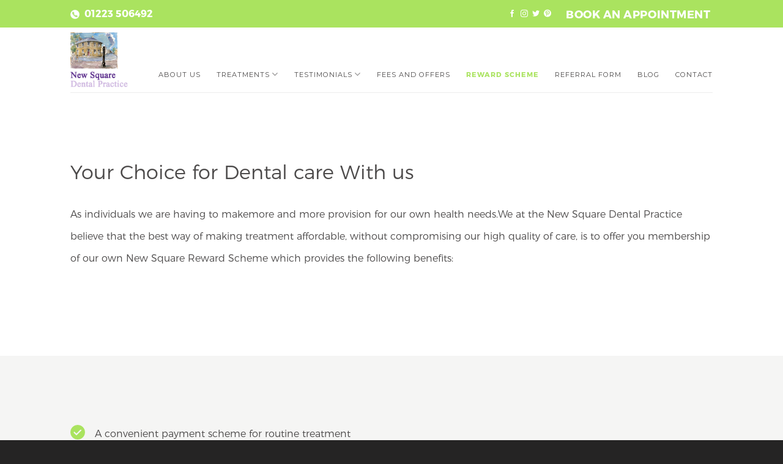

--- FILE ---
content_type: text/html; charset=UTF-8
request_url: https://newsquaredentist.co.uk/reward-scheme/
body_size: 27316
content:
<!DOCTYPE html><html lang="en-US" class="loading-site no-js"><head><script data-no-optimize="1">var litespeed_docref=sessionStorage.getItem("litespeed_docref");litespeed_docref&&(Object.defineProperty(document,"referrer",{get:function(){return litespeed_docref}}),sessionStorage.removeItem("litespeed_docref"));</script> <meta charset="UTF-8" /><link rel="profile" href="http://gmpg.org/xfn/11" /><link rel="pingback" href="https://newsquaredentist.co.uk/xmlrpc.php" /> <script type="litespeed/javascript">(function(html){html.className=html.className.replace(/\bno-js\b/,'js')})(document.documentElement)</script> <meta name='robots' content='index, follow, max-image-preview:large, max-snippet:-1, max-video-preview:-1' /><meta name="viewport" content="width=device-width, initial-scale=1, maximum-scale=1" /><title>Reward Scheme - Dentist Cambridge</title><link rel="canonical" href="https://newsquaredentist.co.uk/reward-scheme/" /><meta property="og:locale" content="en_US" /><meta property="og:type" content="article" /><meta property="og:title" content="Reward Scheme - Dentist Cambridge" /><meta property="og:url" content="https://newsquaredentist.co.uk/reward-scheme/" /><meta property="og:site_name" content="Dentist Cambridge" /><meta property="article:modified_time" content="2019-06-28T14:17:34+00:00" /><meta name="twitter:card" content="summary_large_image" /><meta name="twitter:label1" content="Est. reading time" /><meta name="twitter:data1" content="2 minutes" /> <script type="application/ld+json" class="yoast-schema-graph">{"@context":"https://schema.org","@graph":[{"@type":"WebPage","@id":"https://newsquaredentist.co.uk/reward-scheme/","url":"https://newsquaredentist.co.uk/reward-scheme/","name":"Reward Scheme - Dentist Cambridge","isPartOf":{"@id":"https://newsquaredentist.co.uk/#website"},"datePublished":"2019-05-17T06:35:40+00:00","dateModified":"2019-06-28T14:17:34+00:00","breadcrumb":{"@id":"https://newsquaredentist.co.uk/reward-scheme/#breadcrumb"},"inLanguage":"en-US","potentialAction":[{"@type":"ReadAction","target":["https://newsquaredentist.co.uk/reward-scheme/"]}]},{"@type":"BreadcrumbList","@id":"https://newsquaredentist.co.uk/reward-scheme/#breadcrumb","itemListElement":[{"@type":"ListItem","position":1,"name":"Home","item":"https://newsquaredentist.co.uk/"},{"@type":"ListItem","position":2,"name":"Reward Scheme"}]},{"@type":"WebSite","@id":"https://newsquaredentist.co.uk/#website","url":"https://newsquaredentist.co.uk/","name":"Dentist Cambridge","description":"New Square Dental Practice","potentialAction":[{"@type":"SearchAction","target":{"@type":"EntryPoint","urlTemplate":"https://newsquaredentist.co.uk/?s={search_term_string}"},"query-input":{"@type":"PropertyValueSpecification","valueRequired":true,"valueName":"search_term_string"}}],"inLanguage":"en-US"}]}</script> <link rel='dns-prefetch' href='//cdn.jsdelivr.net' /><link rel='prefetch' href='https://newsquaredentist.co.uk/wp-content/themes/flatsome/assets/js/chunk.countup.js?ver=3.16.2' /><link rel='prefetch' href='https://newsquaredentist.co.uk/wp-content/themes/flatsome/assets/js/chunk.sticky-sidebar.js?ver=3.16.2' /><link rel='prefetch' href='https://newsquaredentist.co.uk/wp-content/themes/flatsome/assets/js/chunk.tooltips.js?ver=3.16.2' /><link rel='prefetch' href='https://newsquaredentist.co.uk/wp-content/themes/flatsome/assets/js/chunk.vendors-popups.js?ver=3.16.2' /><link rel='prefetch' href='https://newsquaredentist.co.uk/wp-content/themes/flatsome/assets/js/chunk.vendors-slider.js?ver=3.16.2' /><link rel="alternate" type="application/rss+xml" title="Dentist Cambridge &raquo; Feed" href="https://newsquaredentist.co.uk/feed/" /><link rel="alternate" type="application/rss+xml" title="Dentist Cambridge &raquo; Comments Feed" href="https://newsquaredentist.co.uk/comments/feed/" /><link rel="alternate" title="oEmbed (JSON)" type="application/json+oembed" href="https://newsquaredentist.co.uk/wp-json/oembed/1.0/embed?url=https%3A%2F%2Fnewsquaredentist.co.uk%2Freward-scheme%2F" /><link rel="alternate" title="oEmbed (XML)" type="text/xml+oembed" href="https://newsquaredentist.co.uk/wp-json/oembed/1.0/embed?url=https%3A%2F%2Fnewsquaredentist.co.uk%2Freward-scheme%2F&#038;format=xml" /><style id='wp-img-auto-sizes-contain-inline-css' type='text/css'>img:is([sizes=auto i],[sizes^="auto," i]){contain-intrinsic-size:3000px 1500px}
/*# sourceURL=wp-img-auto-sizes-contain-inline-css */</style><link data-optimized="2" rel="stylesheet" href="https://newsquaredentist.co.uk/wp-content/litespeed/css/c0c0652fb0a187e06f3554f3952cca85.css?ver=36bd9" /><style id='wp-block-library-inline-css' type='text/css'>:root{--wp-block-synced-color:#7a00df;--wp-block-synced-color--rgb:122,0,223;--wp-bound-block-color:var(--wp-block-synced-color);--wp-editor-canvas-background:#ddd;--wp-admin-theme-color:#007cba;--wp-admin-theme-color--rgb:0,124,186;--wp-admin-theme-color-darker-10:#006ba1;--wp-admin-theme-color-darker-10--rgb:0,107,160.5;--wp-admin-theme-color-darker-20:#005a87;--wp-admin-theme-color-darker-20--rgb:0,90,135;--wp-admin-border-width-focus:2px}@media (min-resolution:192dpi){:root{--wp-admin-border-width-focus:1.5px}}.wp-element-button{cursor:pointer}:root .has-very-light-gray-background-color{background-color:#eee}:root .has-very-dark-gray-background-color{background-color:#313131}:root .has-very-light-gray-color{color:#eee}:root .has-very-dark-gray-color{color:#313131}:root .has-vivid-green-cyan-to-vivid-cyan-blue-gradient-background{background:linear-gradient(135deg,#00d084,#0693e3)}:root .has-purple-crush-gradient-background{background:linear-gradient(135deg,#34e2e4,#4721fb 50%,#ab1dfe)}:root .has-hazy-dawn-gradient-background{background:linear-gradient(135deg,#faaca8,#dad0ec)}:root .has-subdued-olive-gradient-background{background:linear-gradient(135deg,#fafae1,#67a671)}:root .has-atomic-cream-gradient-background{background:linear-gradient(135deg,#fdd79a,#004a59)}:root .has-nightshade-gradient-background{background:linear-gradient(135deg,#330968,#31cdcf)}:root .has-midnight-gradient-background{background:linear-gradient(135deg,#020381,#2874fc)}:root{--wp--preset--font-size--normal:16px;--wp--preset--font-size--huge:42px}.has-regular-font-size{font-size:1em}.has-larger-font-size{font-size:2.625em}.has-normal-font-size{font-size:var(--wp--preset--font-size--normal)}.has-huge-font-size{font-size:var(--wp--preset--font-size--huge)}.has-text-align-center{text-align:center}.has-text-align-left{text-align:left}.has-text-align-right{text-align:right}.has-fit-text{white-space:nowrap!important}#end-resizable-editor-section{display:none}.aligncenter{clear:both}.items-justified-left{justify-content:flex-start}.items-justified-center{justify-content:center}.items-justified-right{justify-content:flex-end}.items-justified-space-between{justify-content:space-between}.screen-reader-text{border:0;clip-path:inset(50%);height:1px;margin:-1px;overflow:hidden;padding:0;position:absolute;width:1px;word-wrap:normal!important}.screen-reader-text:focus{background-color:#ddd;clip-path:none;color:#444;display:block;font-size:1em;height:auto;left:5px;line-height:normal;padding:15px 23px 14px;text-decoration:none;top:5px;width:auto;z-index:100000}html :where(.has-border-color){border-style:solid}html :where([style*=border-top-color]){border-top-style:solid}html :where([style*=border-right-color]){border-right-style:solid}html :where([style*=border-bottom-color]){border-bottom-style:solid}html :where([style*=border-left-color]){border-left-style:solid}html :where([style*=border-width]){border-style:solid}html :where([style*=border-top-width]){border-top-style:solid}html :where([style*=border-right-width]){border-right-style:solid}html :where([style*=border-bottom-width]){border-bottom-style:solid}html :where([style*=border-left-width]){border-left-style:solid}html :where(img[class*=wp-image-]){height:auto;max-width:100%}:where(figure){margin:0 0 1em}html :where(.is-position-sticky){--wp-admin--admin-bar--position-offset:var(--wp-admin--admin-bar--height,0px)}@media screen and (max-width:600px){html :where(.is-position-sticky){--wp-admin--admin-bar--position-offset:0px}}

/*# sourceURL=wp-block-library-inline-css */</style><style id='global-styles-inline-css' type='text/css'>:root{--wp--preset--aspect-ratio--square: 1;--wp--preset--aspect-ratio--4-3: 4/3;--wp--preset--aspect-ratio--3-4: 3/4;--wp--preset--aspect-ratio--3-2: 3/2;--wp--preset--aspect-ratio--2-3: 2/3;--wp--preset--aspect-ratio--16-9: 16/9;--wp--preset--aspect-ratio--9-16: 9/16;--wp--preset--color--black: #000000;--wp--preset--color--cyan-bluish-gray: #abb8c3;--wp--preset--color--white: #ffffff;--wp--preset--color--pale-pink: #f78da7;--wp--preset--color--vivid-red: #cf2e2e;--wp--preset--color--luminous-vivid-orange: #ff6900;--wp--preset--color--luminous-vivid-amber: #fcb900;--wp--preset--color--light-green-cyan: #7bdcb5;--wp--preset--color--vivid-green-cyan: #00d084;--wp--preset--color--pale-cyan-blue: #8ed1fc;--wp--preset--color--vivid-cyan-blue: #0693e3;--wp--preset--color--vivid-purple: #9b51e0;--wp--preset--gradient--vivid-cyan-blue-to-vivid-purple: linear-gradient(135deg,rgb(6,147,227) 0%,rgb(155,81,224) 100%);--wp--preset--gradient--light-green-cyan-to-vivid-green-cyan: linear-gradient(135deg,rgb(122,220,180) 0%,rgb(0,208,130) 100%);--wp--preset--gradient--luminous-vivid-amber-to-luminous-vivid-orange: linear-gradient(135deg,rgb(252,185,0) 0%,rgb(255,105,0) 100%);--wp--preset--gradient--luminous-vivid-orange-to-vivid-red: linear-gradient(135deg,rgb(255,105,0) 0%,rgb(207,46,46) 100%);--wp--preset--gradient--very-light-gray-to-cyan-bluish-gray: linear-gradient(135deg,rgb(238,238,238) 0%,rgb(169,184,195) 100%);--wp--preset--gradient--cool-to-warm-spectrum: linear-gradient(135deg,rgb(74,234,220) 0%,rgb(151,120,209) 20%,rgb(207,42,186) 40%,rgb(238,44,130) 60%,rgb(251,105,98) 80%,rgb(254,248,76) 100%);--wp--preset--gradient--blush-light-purple: linear-gradient(135deg,rgb(255,206,236) 0%,rgb(152,150,240) 100%);--wp--preset--gradient--blush-bordeaux: linear-gradient(135deg,rgb(254,205,165) 0%,rgb(254,45,45) 50%,rgb(107,0,62) 100%);--wp--preset--gradient--luminous-dusk: linear-gradient(135deg,rgb(255,203,112) 0%,rgb(199,81,192) 50%,rgb(65,88,208) 100%);--wp--preset--gradient--pale-ocean: linear-gradient(135deg,rgb(255,245,203) 0%,rgb(182,227,212) 50%,rgb(51,167,181) 100%);--wp--preset--gradient--electric-grass: linear-gradient(135deg,rgb(202,248,128) 0%,rgb(113,206,126) 100%);--wp--preset--gradient--midnight: linear-gradient(135deg,rgb(2,3,129) 0%,rgb(40,116,252) 100%);--wp--preset--font-size--small: 13px;--wp--preset--font-size--medium: 20px;--wp--preset--font-size--large: 36px;--wp--preset--font-size--x-large: 42px;--wp--preset--spacing--20: 0.44rem;--wp--preset--spacing--30: 0.67rem;--wp--preset--spacing--40: 1rem;--wp--preset--spacing--50: 1.5rem;--wp--preset--spacing--60: 2.25rem;--wp--preset--spacing--70: 3.38rem;--wp--preset--spacing--80: 5.06rem;--wp--preset--shadow--natural: 6px 6px 9px rgba(0, 0, 0, 0.2);--wp--preset--shadow--deep: 12px 12px 50px rgba(0, 0, 0, 0.4);--wp--preset--shadow--sharp: 6px 6px 0px rgba(0, 0, 0, 0.2);--wp--preset--shadow--outlined: 6px 6px 0px -3px rgb(255, 255, 255), 6px 6px rgb(0, 0, 0);--wp--preset--shadow--crisp: 6px 6px 0px rgb(0, 0, 0);}:where(.is-layout-flex){gap: 0.5em;}:where(.is-layout-grid){gap: 0.5em;}body .is-layout-flex{display: flex;}.is-layout-flex{flex-wrap: wrap;align-items: center;}.is-layout-flex > :is(*, div){margin: 0;}body .is-layout-grid{display: grid;}.is-layout-grid > :is(*, div){margin: 0;}:where(.wp-block-columns.is-layout-flex){gap: 2em;}:where(.wp-block-columns.is-layout-grid){gap: 2em;}:where(.wp-block-post-template.is-layout-flex){gap: 1.25em;}:where(.wp-block-post-template.is-layout-grid){gap: 1.25em;}.has-black-color{color: var(--wp--preset--color--black) !important;}.has-cyan-bluish-gray-color{color: var(--wp--preset--color--cyan-bluish-gray) !important;}.has-white-color{color: var(--wp--preset--color--white) !important;}.has-pale-pink-color{color: var(--wp--preset--color--pale-pink) !important;}.has-vivid-red-color{color: var(--wp--preset--color--vivid-red) !important;}.has-luminous-vivid-orange-color{color: var(--wp--preset--color--luminous-vivid-orange) !important;}.has-luminous-vivid-amber-color{color: var(--wp--preset--color--luminous-vivid-amber) !important;}.has-light-green-cyan-color{color: var(--wp--preset--color--light-green-cyan) !important;}.has-vivid-green-cyan-color{color: var(--wp--preset--color--vivid-green-cyan) !important;}.has-pale-cyan-blue-color{color: var(--wp--preset--color--pale-cyan-blue) !important;}.has-vivid-cyan-blue-color{color: var(--wp--preset--color--vivid-cyan-blue) !important;}.has-vivid-purple-color{color: var(--wp--preset--color--vivid-purple) !important;}.has-black-background-color{background-color: var(--wp--preset--color--black) !important;}.has-cyan-bluish-gray-background-color{background-color: var(--wp--preset--color--cyan-bluish-gray) !important;}.has-white-background-color{background-color: var(--wp--preset--color--white) !important;}.has-pale-pink-background-color{background-color: var(--wp--preset--color--pale-pink) !important;}.has-vivid-red-background-color{background-color: var(--wp--preset--color--vivid-red) !important;}.has-luminous-vivid-orange-background-color{background-color: var(--wp--preset--color--luminous-vivid-orange) !important;}.has-luminous-vivid-amber-background-color{background-color: var(--wp--preset--color--luminous-vivid-amber) !important;}.has-light-green-cyan-background-color{background-color: var(--wp--preset--color--light-green-cyan) !important;}.has-vivid-green-cyan-background-color{background-color: var(--wp--preset--color--vivid-green-cyan) !important;}.has-pale-cyan-blue-background-color{background-color: var(--wp--preset--color--pale-cyan-blue) !important;}.has-vivid-cyan-blue-background-color{background-color: var(--wp--preset--color--vivid-cyan-blue) !important;}.has-vivid-purple-background-color{background-color: var(--wp--preset--color--vivid-purple) !important;}.has-black-border-color{border-color: var(--wp--preset--color--black) !important;}.has-cyan-bluish-gray-border-color{border-color: var(--wp--preset--color--cyan-bluish-gray) !important;}.has-white-border-color{border-color: var(--wp--preset--color--white) !important;}.has-pale-pink-border-color{border-color: var(--wp--preset--color--pale-pink) !important;}.has-vivid-red-border-color{border-color: var(--wp--preset--color--vivid-red) !important;}.has-luminous-vivid-orange-border-color{border-color: var(--wp--preset--color--luminous-vivid-orange) !important;}.has-luminous-vivid-amber-border-color{border-color: var(--wp--preset--color--luminous-vivid-amber) !important;}.has-light-green-cyan-border-color{border-color: var(--wp--preset--color--light-green-cyan) !important;}.has-vivid-green-cyan-border-color{border-color: var(--wp--preset--color--vivid-green-cyan) !important;}.has-pale-cyan-blue-border-color{border-color: var(--wp--preset--color--pale-cyan-blue) !important;}.has-vivid-cyan-blue-border-color{border-color: var(--wp--preset--color--vivid-cyan-blue) !important;}.has-vivid-purple-border-color{border-color: var(--wp--preset--color--vivid-purple) !important;}.has-vivid-cyan-blue-to-vivid-purple-gradient-background{background: var(--wp--preset--gradient--vivid-cyan-blue-to-vivid-purple) !important;}.has-light-green-cyan-to-vivid-green-cyan-gradient-background{background: var(--wp--preset--gradient--light-green-cyan-to-vivid-green-cyan) !important;}.has-luminous-vivid-amber-to-luminous-vivid-orange-gradient-background{background: var(--wp--preset--gradient--luminous-vivid-amber-to-luminous-vivid-orange) !important;}.has-luminous-vivid-orange-to-vivid-red-gradient-background{background: var(--wp--preset--gradient--luminous-vivid-orange-to-vivid-red) !important;}.has-very-light-gray-to-cyan-bluish-gray-gradient-background{background: var(--wp--preset--gradient--very-light-gray-to-cyan-bluish-gray) !important;}.has-cool-to-warm-spectrum-gradient-background{background: var(--wp--preset--gradient--cool-to-warm-spectrum) !important;}.has-blush-light-purple-gradient-background{background: var(--wp--preset--gradient--blush-light-purple) !important;}.has-blush-bordeaux-gradient-background{background: var(--wp--preset--gradient--blush-bordeaux) !important;}.has-luminous-dusk-gradient-background{background: var(--wp--preset--gradient--luminous-dusk) !important;}.has-pale-ocean-gradient-background{background: var(--wp--preset--gradient--pale-ocean) !important;}.has-electric-grass-gradient-background{background: var(--wp--preset--gradient--electric-grass) !important;}.has-midnight-gradient-background{background: var(--wp--preset--gradient--midnight) !important;}.has-small-font-size{font-size: var(--wp--preset--font-size--small) !important;}.has-medium-font-size{font-size: var(--wp--preset--font-size--medium) !important;}.has-large-font-size{font-size: var(--wp--preset--font-size--large) !important;}.has-x-large-font-size{font-size: var(--wp--preset--font-size--x-large) !important;}
/*# sourceURL=global-styles-inline-css */</style><style id='classic-theme-styles-inline-css' type='text/css'>/*! This file is auto-generated */
.wp-block-button__link{color:#fff;background-color:#32373c;border-radius:9999px;box-shadow:none;text-decoration:none;padding:calc(.667em + 2px) calc(1.333em + 2px);font-size:1.125em}.wp-block-file__button{background:#32373c;color:#fff;text-decoration:none}
/*# sourceURL=/wp-includes/css/classic-themes.min.css */</style><style id='flatsome-main-inline-css' type='text/css'>@font-face {
				font-family: "fl-icons";
				font-display: block;
				src: url(https://newsquaredentist.co.uk/wp-content/themes/flatsome/assets/css/icons/fl-icons.eot?v=3.16.2);
				src:
					url(https://newsquaredentist.co.uk/wp-content/themes/flatsome/assets/css/icons/fl-icons.eot#iefix?v=3.16.2) format("embedded-opentype"),
					url(https://newsquaredentist.co.uk/wp-content/themes/flatsome/assets/css/icons/fl-icons.woff2?v=3.16.2) format("woff2"),
					url(https://newsquaredentist.co.uk/wp-content/themes/flatsome/assets/css/icons/fl-icons.ttf?v=3.16.2) format("truetype"),
					url(https://newsquaredentist.co.uk/wp-content/themes/flatsome/assets/css/icons/fl-icons.woff?v=3.16.2) format("woff"),
					url(https://newsquaredentist.co.uk/wp-content/themes/flatsome/assets/css/icons/fl-icons.svg?v=3.16.2#fl-icons) format("svg");
			}
/*# sourceURL=flatsome-main-inline-css */</style> <script type="litespeed/javascript" data-src="https://newsquaredentist.co.uk/wp-includes/js/jquery/jquery.min.js" id="jquery-core-js"></script> <script id="cookie-law-info-js-extra" type="litespeed/javascript">var Cli_Data={"nn_cookie_ids":[],"cookielist":[],"non_necessary_cookies":[],"ccpaEnabled":"","ccpaRegionBased":"","ccpaBarEnabled":"","strictlyEnabled":["necessary","obligatoire"],"ccpaType":"gdpr","js_blocking":"","custom_integration":"","triggerDomRefresh":"","secure_cookies":""};var cli_cookiebar_settings={"animate_speed_hide":"500","animate_speed_show":"500","background":"#f2f2f2","border":"#b1a6a6c2","border_on":"","button_1_button_colour":"#aae35f","button_1_button_hover":"#88b64c","button_1_link_colour":"#fff","button_1_as_button":"1","button_1_new_win":"","button_2_button_colour":"#333","button_2_button_hover":"#292929","button_2_link_colour":"#444","button_2_as_button":"","button_2_hidebar":"","button_3_button_colour":"#000","button_3_button_hover":"#000000","button_3_link_colour":"#fff","button_3_as_button":"1","button_3_new_win":"","button_4_button_colour":"#000","button_4_button_hover":"#000000","button_4_link_colour":"#fff","button_4_as_button":"1","button_7_button_colour":"#61a229","button_7_button_hover":"#4e8221","button_7_link_colour":"#fff","button_7_as_button":"1","button_7_new_win":"","font_family":"inherit","header_fix":"","notify_animate_hide":"1","notify_animate_show":"","notify_div_id":"#cookie-law-info-bar","notify_position_horizontal":"right","notify_position_vertical":"bottom","scroll_close":"","scroll_close_reload":"","accept_close_reload":"","reject_close_reload":"","showagain_tab":"1","showagain_background":"#fff","showagain_border":"#000","showagain_div_id":"#cookie-law-info-again","showagain_x_position":"100px","text":"#4c4a4a","show_once_yn":"","show_once":"10000","logging_on":"","as_popup":"","popup_overlay":"1","bar_heading_text":"","cookie_bar_as":"banner","popup_showagain_position":"bottom-right","widget_position":"left"};var log_object={"ajax_url":"https://newsquaredentist.co.uk/wp-admin/admin-ajax.php"}</script> <link rel="https://api.w.org/" href="https://newsquaredentist.co.uk/wp-json/" /><link rel="alternate" title="JSON" type="application/json" href="https://newsquaredentist.co.uk/wp-json/wp/v2/pages/874" /><link rel="EditURI" type="application/rsd+xml" title="RSD" href="https://newsquaredentist.co.uk/xmlrpc.php?rsd" /><meta name="generator" content="WordPress 6.9" /><link rel='shortlink' href='https://newsquaredentist.co.uk/?p=874' /><style>.bg{opacity: 0; transition: opacity 1s; -webkit-transition: opacity 1s;} .bg-loaded{opacity: 1;}</style><style id="custom-css" type="text/css">:root {--primary-color: #4c4a4a;}.header-main{height: 106px}#logo img{max-height: 106px}#logo{width:94px;}.header-top{min-height: 30px}.transparent .header-main{height: 90px}.transparent #logo img{max-height: 90px}.has-transparent + .page-title:first-of-type,.has-transparent + #main > .page-title,.has-transparent + #main > div > .page-title,.has-transparent + #main .page-header-wrapper:first-of-type .page-title{padding-top: 120px;}.header.show-on-scroll,.stuck .header-main{height:70px!important}.stuck #logo img{max-height: 70px!important}.header-bottom {background-color: #f1f1f1}.header-main .nav > li > a{line-height: 16px }.header-wrapper:not(.stuck) .header-main .header-nav{margin-top: 47px }.stuck .header-main .nav > li > a{line-height: 50px }@media (max-width: 549px) {.header-main{height: 70px}#logo img{max-height: 70px}}.nav-dropdown-has-arrow.nav-dropdown-has-border li.has-dropdown:before{border-bottom-color: #aae35f;}.nav .nav-dropdown{border-color: #aae35f }.nav-dropdown{font-size:88%}.header-top{background-color:#aae35f!important;}/* Color */.accordion-title.active, .has-icon-bg .icon .icon-inner,.logo a, .primary.is-underline, .primary.is-link, .badge-outline .badge-inner, .nav-outline > li.active> a,.nav-outline >li.active > a, .cart-icon strong,[data-color='primary'], .is-outline.primary{color: #4c4a4a;}/* Color !important */[data-text-color="primary"]{color: #4c4a4a!important;}/* Background Color */[data-text-bg="primary"]{background-color: #4c4a4a;}/* Background */.scroll-to-bullets a,.featured-title, .label-new.menu-item > a:after, .nav-pagination > li > .current,.nav-pagination > li > span:hover,.nav-pagination > li > a:hover,.has-hover:hover .badge-outline .badge-inner,button[type="submit"], .button.wc-forward:not(.checkout):not(.checkout-button), .button.submit-button, .button.primary:not(.is-outline),.featured-table .title,.is-outline:hover, .has-icon:hover .icon-label,.nav-dropdown-bold .nav-column li > a:hover, .nav-dropdown.nav-dropdown-bold > li > a:hover, .nav-dropdown-bold.dark .nav-column li > a:hover, .nav-dropdown.nav-dropdown-bold.dark > li > a:hover, .header-vertical-menu__opener ,.is-outline:hover, .tagcloud a:hover,.grid-tools a, input[type='submit']:not(.is-form), .box-badge:hover .box-text, input.button.alt,.nav-box > li > a:hover,.nav-box > li.active > a,.nav-pills > li.active > a ,.current-dropdown .cart-icon strong, .cart-icon:hover strong, .nav-line-bottom > li > a:before, .nav-line-grow > li > a:before, .nav-line > li > a:before,.banner, .header-top, .slider-nav-circle .flickity-prev-next-button:hover svg, .slider-nav-circle .flickity-prev-next-button:hover .arrow, .primary.is-outline:hover, .button.primary:not(.is-outline), input[type='submit'].primary, input[type='submit'].primary, input[type='reset'].button, input[type='button'].primary, .badge-inner{background-color: #4c4a4a;}/* Border */.nav-vertical.nav-tabs > li.active > a,.scroll-to-bullets a.active,.nav-pagination > li > .current,.nav-pagination > li > span:hover,.nav-pagination > li > a:hover,.has-hover:hover .badge-outline .badge-inner,.accordion-title.active,.featured-table,.is-outline:hover, .tagcloud a:hover,blockquote, .has-border, .cart-icon strong:after,.cart-icon strong,.blockUI:before, .processing:before,.loading-spin, .slider-nav-circle .flickity-prev-next-button:hover svg, .slider-nav-circle .flickity-prev-next-button:hover .arrow, .primary.is-outline:hover{border-color: #4c4a4a}.nav-tabs > li.active > a{border-top-color: #4c4a4a}.widget_shopping_cart_content .blockUI.blockOverlay:before { border-left-color: #4c4a4a }.woocommerce-checkout-review-order .blockUI.blockOverlay:before { border-left-color: #4c4a4a }/* Fill */.slider .flickity-prev-next-button:hover svg,.slider .flickity-prev-next-button:hover .arrow{fill: #4c4a4a;}/* Focus */.primary:focus-visible, .submit-button:focus-visible, button[type="submit"]:focus-visible { outline-color: #4c4a4a!important; }/* Background Color */[data-icon-label]:after, .secondary.is-underline:hover,.secondary.is-outline:hover,.icon-label,.button.secondary:not(.is-outline),.button.alt:not(.is-outline), .badge-inner.on-sale, .button.checkout, .single_add_to_cart_button, .current .breadcrumb-step{ background-color:#aae35f; }[data-text-bg="secondary"]{background-color: #aae35f;}/* Color */.secondary.is-underline,.secondary.is-link, .secondary.is-outline,.stars a.active, .star-rating:before, .woocommerce-page .star-rating:before,.star-rating span:before, .color-secondary{color: #aae35f}/* Color !important */[data-text-color="secondary"]{color: #aae35f!important;}/* Border */.secondary.is-outline:hover{border-color:#aae35f}/* Focus */.secondary:focus-visible, .alt:focus-visible { outline-color: #aae35f!important; }.success.is-underline:hover,.success.is-outline:hover,.success{background-color: #aae35f}.success-color, .success.is-link, .success.is-outline{color: #aae35f;}.success-border{border-color: #aae35f!important;}/* Color !important */[data-text-color="success"]{color: #aae35f!important;}/* Background Color */[data-text-bg="success"]{background-color: #aae35f;}body{color: #4c4a4a}h1,h2,h3,h4,h5,h6,.heading-font{color: #4c4a4a;}@media screen and (max-width: 549px){body{font-size: 100%;}}body{font-family: Montserrat, sans-serif;}body {font-weight: 200;font-style: normal;}.nav > li > a {font-family: Montserrat, sans-serif;}.mobile-sidebar-levels-2 .nav > li > ul > li > a {font-family: Montserrat, sans-serif;}.nav > li > a,.mobile-sidebar-levels-2 .nav > li > ul > li > a {font-weight: 400;font-style: normal;}h1,h2,h3,h4,h5,h6,.heading-font, .off-canvas-center .nav-sidebar.nav-vertical > li > a{font-family: Montserrat, sans-serif;}h1,h2,h3,h4,h5,h6,.heading-font,.banner h1,.banner h2 {font-weight: 200;font-style: normal;}.alt-font{font-family: "Open Sans", sans-serif;}.alt-font {font-weight: 400!important;font-style: normal!important;}.header:not(.transparent) .header-nav-main.nav > li > a {color: #4c4a4a;}.header:not(.transparent) .header-nav-main.nav > li > a:hover,.header:not(.transparent) .header-nav-main.nav > li.active > a,.header:not(.transparent) .header-nav-main.nav > li.current > a,.header:not(.transparent) .header-nav-main.nav > li > a.active,.header:not(.transparent) .header-nav-main.nav > li > a.current{color: #aae35f;}.header-nav-main.nav-line-bottom > li > a:before,.header-nav-main.nav-line-grow > li > a:before,.header-nav-main.nav-line > li > a:before,.header-nav-main.nav-box > li > a:hover,.header-nav-main.nav-box > li.active > a,.header-nav-main.nav-pills > li > a:hover,.header-nav-main.nav-pills > li.active > a{color:#FFF!important;background-color: #aae35f;}a{color: #663e7c;}a:hover{color: #aae35f;}.tagcloud a:hover{border-color: #aae35f;background-color: #aae35f;}.header-main .social-icons,.header-main .cart-icon strong,.header-main .menu-title,.header-main .header-button > .button.is-outline,.header-main .nav > li > a > i:not(.icon-angle-down){color: #4c4a4a!important;}.header-main .header-button > .button.is-outline,.header-main .cart-icon strong:after,.header-main .cart-icon strong{border-color: #4c4a4a!important;}.header-main .header-button > .button:not(.is-outline){background-color: #4c4a4a!important;}.header-main .current-dropdown .cart-icon strong,.header-main .header-button > .button:hover,.header-main .header-button > .button:hover i,.header-main .header-button > .button:hover span{color:#FFF!important;}.header-main .menu-title:hover,.header-main .social-icons a:hover,.header-main .header-button > .button.is-outline:hover,.header-main .nav > li > a:hover > i:not(.icon-angle-down){color: #aae35f!important;}.header-main .current-dropdown .cart-icon strong,.header-main .header-button > .button:hover{background-color: #aae35f!important;}.header-main .current-dropdown .cart-icon strong:after,.header-main .current-dropdown .cart-icon strong,.header-main .header-button > .button:hover{border-color: #aae35f!important;}.absolute-footer, html{background-color: #252424}.nav-vertical-fly-out > li + li {border-top-width: 1px; border-top-style: solid;}/* Custom CSS *//**HEADER AND FOOTER**/.nav > li > a {letter-spacing: 1px;}.nav > li > a:hover {font-family: montserrat-bold;}.nav > li.active > a{font-family: montserrat-bold;}.nav-dropdown li.active>a {font-family: montserrat-bold;color: #aae35f;}.nav-dropdown li>a:hover {font-family: montserrat-bold;color: #aae35f;}.nav-dropdown.nav-dropdown-default>li>a {border-bottom: 1px solid transparent;font-size: 0.75em;font-weight: 400;text-transform: uppercase;}.footerlinks {font-size: 0.7em;line-height: 0em;font-family: montserrat-light;letter-spacing: 1px;}.footerlinks:hover {color:#aae35f !important;font-family: montserrat-bold;}li.html.header-button-1 > div.header-button > a {font-family: montserrat-bold;}div.col-inner.dark > div.social-icons.follow-icons > a { margin-left: 0em;margin-right: .5em;}/**TYPOGRAPHY**/.buttons {color:#663e7c!important;font-family: montserrat-bold;}.buttons:hover {color:#aae35f !important;}.banner h3 {font-size: 2.5em;font-family: droidserif-regular;color:#aae35f;padding-bottom: 12px;}.textbuttons {color:#663e7c!important;font-family: montserrat-bold;}.textbuttons:hover {color:#aae35f !important;}.text2buttons {color:#663e7c!important;font-family: montserrat-regular;}.text2buttons:hover {color:#aae35f !important;font-family: montserrat-bold;}p {line-height: 2.3em;font-family: montserrat-light;font-size: 1rem;}h1 { color: #4c4a4a; font-weight: 400; padding-bottom: 15px; font-size: 2em;font-family: montserrat-light;}h2 { color: #4c4a4a; font-weight: 100; font-size: 1.4em;font-family: montserrat-light;}.banner h1 {font-weight: 400;}h3 { font-weight: 700; font-family: montserrat-light; padding-bottom: 15px; padding-top: 10px;}.servicebuttons {background-color: #663e7c !important;padding: 12px;font-family: montserrat-bold;margin-top: 30px;}.textpadding {padding-left: 130px;padding-right: 130px;padding-top: 20px;}.hpadding {font-weight: 300;}.h1padding {font-weight: 300;}div.text-box.banner-layer.textfont.x50.md-x50.lg-x50.y50.md-y50.lg-y50.res-text > div > div > p {font-family: montserrat-ulight;}}.banner h4 {font-family: montserrat-ulight;}div.col-inner > ul >li {font-weight: 400;}/**TEAMS**/h4.uppercase>span.person-name {font-family: montserrat-medium;text-transform: capitalize;line-height: 2.5;}h4.uppercase>span.person-title.is-small.thin-font.op-7 {font-family: montserrat-light;text-transform: capitalize;opacity: 1;font-size: 0.89em;}div.box.has-hover.textp.has-hover.box-vertical.box-text-middle > div.box-text.text-left {vertical-align: text-top;}/**SA SLIDER**/div.col-inner > div.white {background: transparent !important;border: transparent !important;}.black .sa_owl_theme .owl-nav .owl-next{right: -8px;}.sa_owl_theme .owl-dots {top: 100%;}/**TESTIMONIALS**/div.icon-box-text.p-last-0 > div.star-rating > span {font-size: 29px;letter-spacing: 3px;}div.icon-box-text.p-last-0 > div.star-rating::before{display:none;}div.icon-box-text.p-last-0 > div.star-rating > span::before{color: #fff;}div.icon-box-text.p-last-0 > div.star-rating {height: 3em;width: 10.4em; line-height: 3em;}div.icon-box-text.p-last-0 > div > p{font-style: normal;font-family: montserrat-regular;line-height: 1.95em;font-size: 1.5rem;}div.testimonial-meta.pt-half > strong {font-weight: 100;font-family: montserrat-light;font-size: 0.6em;}div.icon-box.testimonial-box.icon-box-center.textfont.text-center >div.icon-box-text.p-last-0 > div.star-rating > span::before{color: #aae35f;}div.icon-box.testimonial-box.icon-box-center.textfont.text-center > div.icon-box-text.p-last-0 > div > p {font-style: normal;font-family: montserrat-ulight;line-height: 1.95em;}div.icon-box.testimonial-box.icon-box-center.textfont.text-center > div.icon-box-text.p-last-0 > div.star-rating {height: 3em;width: 10.4em;line-height: 3em;margin-bottom: 50px;}/**GRAVITYFORM**/.gform_wrapper .top_label .gfield_label {font-family: montserrat-light;font-weight: 100;}.gform_wrapper .gform_footer input.button, .gform_wrapper .gform_footer input[type=submit] {color: #663e7c;font-family: montserrat-bold;background-color: transparent; border: none; float: right;margin: 0;}.gform_wrapper .gform_footer input.button:hover, .gform_wrapper .gform_footer input[type=submit]:hover {color: #aae35f!important;box-shadow:none;}div#gform_confirmation_message_1.gform_confirmation_message_1 gform_confirmation_message {font-family: montserrat-bold;color: #86ac8d;}.gform_wrapper .top_label input.medium.datepicker {width: 50%;}/**OFFER SLIDER**/div.slider-wrapper.relative.bulletclass > div > ol.flickity-page-dots {bottom: -35px;}/* Custom CSS Tablet */@media (max-width: 849px){.textpadding {padding-left: 5px;padding-right: 5px;}}/* Custom CSS Mobile */@media (max-width: 549px){.h1padding {padding-top:90px}div.box.has-hover.textp.has-hover.box-vertical.box-text-middle >div.box-text.text-left { padding: 30px 0px 0px 0px!important;}div.icon-box-text.p-last-0 > div > p {font-size: 1.4rem;}}.label-new.menu-item > a:after{content:"New";}.label-hot.menu-item > a:after{content:"Hot";}.label-sale.menu-item > a:after{content:"Sale";}.label-popular.menu-item > a:after{content:"Popular";}</style><style id="kirki-inline-styles">/* cyrillic-ext */
@font-face {
  font-family: 'Montserrat';
  font-style: normal;
  font-weight: 200;
  font-display: swap;
  src: url(https://newsquaredentist.co.uk/wp-content/fonts/montserrat/font) format('woff');
  unicode-range: U+0460-052F, U+1C80-1C8A, U+20B4, U+2DE0-2DFF, U+A640-A69F, U+FE2E-FE2F;
}
/* cyrillic */
@font-face {
  font-family: 'Montserrat';
  font-style: normal;
  font-weight: 200;
  font-display: swap;
  src: url(https://newsquaredentist.co.uk/wp-content/fonts/montserrat/font) format('woff');
  unicode-range: U+0301, U+0400-045F, U+0490-0491, U+04B0-04B1, U+2116;
}
/* vietnamese */
@font-face {
  font-family: 'Montserrat';
  font-style: normal;
  font-weight: 200;
  font-display: swap;
  src: url(https://newsquaredentist.co.uk/wp-content/fonts/montserrat/font) format('woff');
  unicode-range: U+0102-0103, U+0110-0111, U+0128-0129, U+0168-0169, U+01A0-01A1, U+01AF-01B0, U+0300-0301, U+0303-0304, U+0308-0309, U+0323, U+0329, U+1EA0-1EF9, U+20AB;
}
/* latin-ext */
@font-face {
  font-family: 'Montserrat';
  font-style: normal;
  font-weight: 200;
  font-display: swap;
  src: url(https://newsquaredentist.co.uk/wp-content/fonts/montserrat/font) format('woff');
  unicode-range: U+0100-02BA, U+02BD-02C5, U+02C7-02CC, U+02CE-02D7, U+02DD-02FF, U+0304, U+0308, U+0329, U+1D00-1DBF, U+1E00-1E9F, U+1EF2-1EFF, U+2020, U+20A0-20AB, U+20AD-20C0, U+2113, U+2C60-2C7F, U+A720-A7FF;
}
/* latin */
@font-face {
  font-family: 'Montserrat';
  font-style: normal;
  font-weight: 200;
  font-display: swap;
  src: url(https://newsquaredentist.co.uk/wp-content/fonts/montserrat/font) format('woff');
  unicode-range: U+0000-00FF, U+0131, U+0152-0153, U+02BB-02BC, U+02C6, U+02DA, U+02DC, U+0304, U+0308, U+0329, U+2000-206F, U+20AC, U+2122, U+2191, U+2193, U+2212, U+2215, U+FEFF, U+FFFD;
}
/* cyrillic-ext */
@font-face {
  font-family: 'Montserrat';
  font-style: normal;
  font-weight: 400;
  font-display: swap;
  src: url(https://newsquaredentist.co.uk/wp-content/fonts/montserrat/font) format('woff');
  unicode-range: U+0460-052F, U+1C80-1C8A, U+20B4, U+2DE0-2DFF, U+A640-A69F, U+FE2E-FE2F;
}
/* cyrillic */
@font-face {
  font-family: 'Montserrat';
  font-style: normal;
  font-weight: 400;
  font-display: swap;
  src: url(https://newsquaredentist.co.uk/wp-content/fonts/montserrat/font) format('woff');
  unicode-range: U+0301, U+0400-045F, U+0490-0491, U+04B0-04B1, U+2116;
}
/* vietnamese */
@font-face {
  font-family: 'Montserrat';
  font-style: normal;
  font-weight: 400;
  font-display: swap;
  src: url(https://newsquaredentist.co.uk/wp-content/fonts/montserrat/font) format('woff');
  unicode-range: U+0102-0103, U+0110-0111, U+0128-0129, U+0168-0169, U+01A0-01A1, U+01AF-01B0, U+0300-0301, U+0303-0304, U+0308-0309, U+0323, U+0329, U+1EA0-1EF9, U+20AB;
}
/* latin-ext */
@font-face {
  font-family: 'Montserrat';
  font-style: normal;
  font-weight: 400;
  font-display: swap;
  src: url(https://newsquaredentist.co.uk/wp-content/fonts/montserrat/font) format('woff');
  unicode-range: U+0100-02BA, U+02BD-02C5, U+02C7-02CC, U+02CE-02D7, U+02DD-02FF, U+0304, U+0308, U+0329, U+1D00-1DBF, U+1E00-1E9F, U+1EF2-1EFF, U+2020, U+20A0-20AB, U+20AD-20C0, U+2113, U+2C60-2C7F, U+A720-A7FF;
}
/* latin */
@font-face {
  font-family: 'Montserrat';
  font-style: normal;
  font-weight: 400;
  font-display: swap;
  src: url(https://newsquaredentist.co.uk/wp-content/fonts/montserrat/font) format('woff');
  unicode-range: U+0000-00FF, U+0131, U+0152-0153, U+02BB-02BC, U+02C6, U+02DA, U+02DC, U+0304, U+0308, U+0329, U+2000-206F, U+20AC, U+2122, U+2191, U+2193, U+2212, U+2215, U+FEFF, U+FFFD;
}/* cyrillic-ext */
@font-face {
  font-family: 'Open Sans';
  font-style: normal;
  font-weight: 400;
  font-stretch: normal;
  font-display: swap;
  src: url(https://newsquaredentist.co.uk/wp-content/fonts/open-sans/font) format('woff');
  unicode-range: U+0460-052F, U+1C80-1C8A, U+20B4, U+2DE0-2DFF, U+A640-A69F, U+FE2E-FE2F;
}
/* cyrillic */
@font-face {
  font-family: 'Open Sans';
  font-style: normal;
  font-weight: 400;
  font-stretch: normal;
  font-display: swap;
  src: url(https://newsquaredentist.co.uk/wp-content/fonts/open-sans/font) format('woff');
  unicode-range: U+0301, U+0400-045F, U+0490-0491, U+04B0-04B1, U+2116;
}
/* greek-ext */
@font-face {
  font-family: 'Open Sans';
  font-style: normal;
  font-weight: 400;
  font-stretch: normal;
  font-display: swap;
  src: url(https://newsquaredentist.co.uk/wp-content/fonts/open-sans/font) format('woff');
  unicode-range: U+1F00-1FFF;
}
/* greek */
@font-face {
  font-family: 'Open Sans';
  font-style: normal;
  font-weight: 400;
  font-stretch: normal;
  font-display: swap;
  src: url(https://newsquaredentist.co.uk/wp-content/fonts/open-sans/font) format('woff');
  unicode-range: U+0370-0377, U+037A-037F, U+0384-038A, U+038C, U+038E-03A1, U+03A3-03FF;
}
/* hebrew */
@font-face {
  font-family: 'Open Sans';
  font-style: normal;
  font-weight: 400;
  font-stretch: normal;
  font-display: swap;
  src: url(https://newsquaredentist.co.uk/wp-content/fonts/open-sans/font) format('woff');
  unicode-range: U+0307-0308, U+0590-05FF, U+200C-2010, U+20AA, U+25CC, U+FB1D-FB4F;
}
/* math */
@font-face {
  font-family: 'Open Sans';
  font-style: normal;
  font-weight: 400;
  font-stretch: normal;
  font-display: swap;
  src: url(https://newsquaredentist.co.uk/wp-content/fonts/open-sans/font) format('woff');
  unicode-range: U+0302-0303, U+0305, U+0307-0308, U+0310, U+0312, U+0315, U+031A, U+0326-0327, U+032C, U+032F-0330, U+0332-0333, U+0338, U+033A, U+0346, U+034D, U+0391-03A1, U+03A3-03A9, U+03B1-03C9, U+03D1, U+03D5-03D6, U+03F0-03F1, U+03F4-03F5, U+2016-2017, U+2034-2038, U+203C, U+2040, U+2043, U+2047, U+2050, U+2057, U+205F, U+2070-2071, U+2074-208E, U+2090-209C, U+20D0-20DC, U+20E1, U+20E5-20EF, U+2100-2112, U+2114-2115, U+2117-2121, U+2123-214F, U+2190, U+2192, U+2194-21AE, U+21B0-21E5, U+21F1-21F2, U+21F4-2211, U+2213-2214, U+2216-22FF, U+2308-230B, U+2310, U+2319, U+231C-2321, U+2336-237A, U+237C, U+2395, U+239B-23B7, U+23D0, U+23DC-23E1, U+2474-2475, U+25AF, U+25B3, U+25B7, U+25BD, U+25C1, U+25CA, U+25CC, U+25FB, U+266D-266F, U+27C0-27FF, U+2900-2AFF, U+2B0E-2B11, U+2B30-2B4C, U+2BFE, U+3030, U+FF5B, U+FF5D, U+1D400-1D7FF, U+1EE00-1EEFF;
}
/* symbols */
@font-face {
  font-family: 'Open Sans';
  font-style: normal;
  font-weight: 400;
  font-stretch: normal;
  font-display: swap;
  src: url(https://newsquaredentist.co.uk/wp-content/fonts/open-sans/font) format('woff');
  unicode-range: U+0001-000C, U+000E-001F, U+007F-009F, U+20DD-20E0, U+20E2-20E4, U+2150-218F, U+2190, U+2192, U+2194-2199, U+21AF, U+21E6-21F0, U+21F3, U+2218-2219, U+2299, U+22C4-22C6, U+2300-243F, U+2440-244A, U+2460-24FF, U+25A0-27BF, U+2800-28FF, U+2921-2922, U+2981, U+29BF, U+29EB, U+2B00-2BFF, U+4DC0-4DFF, U+FFF9-FFFB, U+10140-1018E, U+10190-1019C, U+101A0, U+101D0-101FD, U+102E0-102FB, U+10E60-10E7E, U+1D2C0-1D2D3, U+1D2E0-1D37F, U+1F000-1F0FF, U+1F100-1F1AD, U+1F1E6-1F1FF, U+1F30D-1F30F, U+1F315, U+1F31C, U+1F31E, U+1F320-1F32C, U+1F336, U+1F378, U+1F37D, U+1F382, U+1F393-1F39F, U+1F3A7-1F3A8, U+1F3AC-1F3AF, U+1F3C2, U+1F3C4-1F3C6, U+1F3CA-1F3CE, U+1F3D4-1F3E0, U+1F3ED, U+1F3F1-1F3F3, U+1F3F5-1F3F7, U+1F408, U+1F415, U+1F41F, U+1F426, U+1F43F, U+1F441-1F442, U+1F444, U+1F446-1F449, U+1F44C-1F44E, U+1F453, U+1F46A, U+1F47D, U+1F4A3, U+1F4B0, U+1F4B3, U+1F4B9, U+1F4BB, U+1F4BF, U+1F4C8-1F4CB, U+1F4D6, U+1F4DA, U+1F4DF, U+1F4E3-1F4E6, U+1F4EA-1F4ED, U+1F4F7, U+1F4F9-1F4FB, U+1F4FD-1F4FE, U+1F503, U+1F507-1F50B, U+1F50D, U+1F512-1F513, U+1F53E-1F54A, U+1F54F-1F5FA, U+1F610, U+1F650-1F67F, U+1F687, U+1F68D, U+1F691, U+1F694, U+1F698, U+1F6AD, U+1F6B2, U+1F6B9-1F6BA, U+1F6BC, U+1F6C6-1F6CF, U+1F6D3-1F6D7, U+1F6E0-1F6EA, U+1F6F0-1F6F3, U+1F6F7-1F6FC, U+1F700-1F7FF, U+1F800-1F80B, U+1F810-1F847, U+1F850-1F859, U+1F860-1F887, U+1F890-1F8AD, U+1F8B0-1F8BB, U+1F8C0-1F8C1, U+1F900-1F90B, U+1F93B, U+1F946, U+1F984, U+1F996, U+1F9E9, U+1FA00-1FA6F, U+1FA70-1FA7C, U+1FA80-1FA89, U+1FA8F-1FAC6, U+1FACE-1FADC, U+1FADF-1FAE9, U+1FAF0-1FAF8, U+1FB00-1FBFF;
}
/* vietnamese */
@font-face {
  font-family: 'Open Sans';
  font-style: normal;
  font-weight: 400;
  font-stretch: normal;
  font-display: swap;
  src: url(https://newsquaredentist.co.uk/wp-content/fonts/open-sans/font) format('woff');
  unicode-range: U+0102-0103, U+0110-0111, U+0128-0129, U+0168-0169, U+01A0-01A1, U+01AF-01B0, U+0300-0301, U+0303-0304, U+0308-0309, U+0323, U+0329, U+1EA0-1EF9, U+20AB;
}
/* latin-ext */
@font-face {
  font-family: 'Open Sans';
  font-style: normal;
  font-weight: 400;
  font-stretch: normal;
  font-display: swap;
  src: url(https://newsquaredentist.co.uk/wp-content/fonts/open-sans/font) format('woff');
  unicode-range: U+0100-02BA, U+02BD-02C5, U+02C7-02CC, U+02CE-02D7, U+02DD-02FF, U+0304, U+0308, U+0329, U+1D00-1DBF, U+1E00-1E9F, U+1EF2-1EFF, U+2020, U+20A0-20AB, U+20AD-20C0, U+2113, U+2C60-2C7F, U+A720-A7FF;
}
/* latin */
@font-face {
  font-family: 'Open Sans';
  font-style: normal;
  font-weight: 400;
  font-stretch: normal;
  font-display: swap;
  src: url(https://newsquaredentist.co.uk/wp-content/fonts/open-sans/font) format('woff');
  unicode-range: U+0000-00FF, U+0131, U+0152-0153, U+02BB-02BC, U+02C6, U+02DA, U+02DC, U+0304, U+0308, U+0329, U+2000-206F, U+20AC, U+2122, U+2191, U+2193, U+2212, U+2215, U+FEFF, U+FFFD;
}</style></head><body class="wp-singular page-template page-template-page-blank page-template-page-blank-php page page-id-874 wp-theme-flatsome wp-child-theme-new_square lightbox nav-dropdown-has-arrow nav-dropdown-has-shadow nav-dropdown-has-border"><a class="skip-link screen-reader-text" href="#main">Skip to content</a><div id="wrapper"><header id="header" class="header has-sticky sticky-jump"><div class="header-wrapper"><div id="top-bar" class="header-top nav-dark"><div class="flex-row container"><div class="flex-col hide-for-medium flex-left"><ul class="nav nav-left medium-nav-center nav-small  nav-divided"><li class="html custom html_topbar_left"><p><a style="color:#fff;font-family:montserrat-bold;" href="tel:01223 506492"><img data-lazyloaded="1" src="[data-uri]" width="64" height="64" data-src="https://newsquaredentist.co.uk/wp-content/uploads/2019/03/phone-icon.png" style="width:15px">&nbsp 01223 506492</a></p></li></ul></div><div class="flex-col hide-for-medium flex-center"><ul class="nav nav-center nav-small  nav-divided"></ul></div><div class="flex-col hide-for-medium flex-right"><ul class="nav top-bar-nav nav-right nav-small  nav-divided"><li class="html header-social-icons ml-0"><div class="social-icons follow-icons" ><a href="https://www.facebook.com/New-Square-Dentist-101506051631082" target="_blank" data-label="Facebook" rel="noopener noreferrer nofollow" class="icon plain facebook tooltip" title="Follow on Facebook" aria-label="Follow on Facebook"><i class="icon-facebook" ></i></a><a href="https://www.instagram.com/newsquaredentalpractice/" target="_blank" rel="noopener noreferrer nofollow" data-label="Instagram" class="icon plain  instagram tooltip" title="Follow on Instagram" aria-label="Follow on Instagram"><i class="icon-instagram" ></i></a><a href="https://twitter.com/NewSquareCambs" target="_blank" data-label="Twitter" rel="noopener noreferrer nofollow" class="icon plain  twitter tooltip" title="Follow on Twitter" aria-label="Follow on Twitter"><i class="icon-twitter" ></i></a><a href="https://www.pinterest.co.uk/enquiries8080/" target="_blank" rel="noopener noreferrer nofollow"  data-label="Pinterest"  class="icon plain  pinterest tooltip" title="Follow on Pinterest" aria-label="Follow on Pinterest"><i class="icon-pinterest" ></i></a></div></li><li class="html header-button-1"><div class="header-button">
<a rel="noopener noreferrer" href="https://new-square-dental-practice.dentr.net" target="_blank" class="button plain is-link is-xlarge"  style="border-radius:99px;">
<span>BOOK AN APPOINTMENT</span>
</a></div></li></ul></div><div class="flex-col show-for-medium flex-grow"><ul class="nav nav-center nav-small mobile-nav  nav-divided"><li class="html custom html_topbar_left"><p><a style="color:#fff;font-family:montserrat-bold;" href="tel:01223 506492"><img data-lazyloaded="1" src="[data-uri]" width="64" height="64" data-src="https://newsquaredentist.co.uk/wp-content/uploads/2019/03/phone-icon.png" style="width:15px">&nbsp 01223 506492</a></p></li></ul></div></div></div><div id="masthead" class="header-main "><div class="header-inner flex-row container logo-left medium-logo-center" role="navigation"><div id="logo" class="flex-col logo"><a href="https://newsquaredentist.co.uk/" title="Dentist Cambridge - New Square Dental Practice" rel="home">
<img data-lazyloaded="1" src="[data-uri]" width="243" height="233" data-src="https://newsquaredentist.co.uk/wp-content/uploads/2019/03/dentists-cambridge.jpg" class="header_logo header-logo" alt="Dentist Cambridge"/><img data-lazyloaded="1" src="[data-uri]" width="243" height="233" data-src="https://newsquaredentist.co.uk/wp-content/uploads/2019/03/dentists-cambridge.jpg" class="header-logo-dark" alt="Dentist Cambridge"/></a></div><div class="flex-col show-for-medium flex-left"><ul class="mobile-nav nav nav-left "><li class="nav-icon has-icon">
<a href="#" data-open="#main-menu" data-pos="left" data-bg="main-menu-overlay" data-color="" class="is-small" aria-label="Menu" aria-controls="main-menu" aria-expanded="false"><i class="icon-menu" ></i>
</a></li></ul></div><div class="flex-col hide-for-medium flex-left
flex-grow"><ul class="header-nav header-nav-main nav nav-left  nav-size-small nav-spacing-xlarge nav-uppercase" ></ul></div><div class="flex-col hide-for-medium flex-right"><ul class="header-nav header-nav-main nav nav-right  nav-size-small nav-spacing-xlarge nav-uppercase"><li id="menu-item-23" class="menu-item menu-item-type-post_type menu-item-object-page menu-item-23 menu-item-design-default"><a href="https://newsquaredentist.co.uk/about-us-2/" class="nav-top-link">About us</a></li><li id="menu-item-566" class="menu-item menu-item-type-custom menu-item-object-custom menu-item-has-children menu-item-566 menu-item-design-default has-dropdown"><a href="#" class="nav-top-link" aria-expanded="false" aria-haspopup="menu">Treatments<i class="icon-angle-down" ></i></a><ul class="sub-menu nav-dropdown nav-dropdown-default"><li id="menu-item-22" class="menu-item menu-item-type-post_type menu-item-object-page menu-item-22"><a href="https://newsquaredentist.co.uk/general-dentistry/">General Dentistry</a></li><li id="menu-item-571" class="menu-item menu-item-type-post_type menu-item-object-page menu-item-571"><a href="https://newsquaredentist.co.uk/tooth-whitening/">Tooth Whitening</a></li><li id="menu-item-569" class="menu-item menu-item-type-post_type menu-item-object-page menu-item-569"><a href="https://newsquaredentist.co.uk/implant-dentistry/">Implant Dentistry</a></li><li id="menu-item-570" class="menu-item menu-item-type-post_type menu-item-object-page menu-item-570"><a href="https://newsquaredentist.co.uk/orthodontics/">Orthodontics</a></li><li id="menu-item-567" class="menu-item menu-item-type-post_type menu-item-object-page menu-item-567"><a href="https://newsquaredentist.co.uk/dental-hygiene/">Dental Hygiene</a></li></ul></li><li id="menu-item-1127" class="menu-item menu-item-type-custom menu-item-object-custom menu-item-has-children menu-item-1127 menu-item-design-default has-dropdown"><a href="#" class="nav-top-link" aria-expanded="false" aria-haspopup="menu">Testimonials<i class="icon-angle-down" ></i></a><ul class="sub-menu nav-dropdown nav-dropdown-default"><li id="menu-item-1130" class="menu-item menu-item-type-post_type menu-item-object-page menu-item-1130"><a href="https://newsquaredentist.co.uk/video-testimonials/">Video Testimonials</a></li><li id="menu-item-1129" class="menu-item menu-item-type-post_type menu-item-object-page menu-item-1129"><a href="https://newsquaredentist.co.uk/testimonials/">Testimonials</a></li><li id="menu-item-1128" class="menu-item menu-item-type-post_type menu-item-object-page menu-item-1128"><a href="https://newsquaredentist.co.uk/before-and-after-images/">Before and After Images</a></li></ul></li><li id="menu-item-20" class="menu-item menu-item-type-post_type menu-item-object-page menu-item-20 menu-item-design-default"><a href="https://newsquaredentist.co.uk/fees-and-offers/" class="nav-top-link">Fees and Offers</a></li><li id="menu-item-898" class="menu-item menu-item-type-post_type menu-item-object-page current-menu-item page_item page-item-874 current_page_item menu-item-898 active menu-item-design-default"><a href="https://newsquaredentist.co.uk/reward-scheme/" aria-current="page" class="nav-top-link">Reward Scheme</a></li><li id="menu-item-972" class="menu-item menu-item-type-post_type menu-item-object-page menu-item-972 menu-item-design-default"><a href="https://newsquaredentist.co.uk/referral-%e2%80%8bform/" class="nav-top-link">Referral ​Form</a></li><li id="menu-item-1227" class="menu-item menu-item-type-post_type menu-item-object-page menu-item-1227 menu-item-design-default"><a href="https://newsquaredentist.co.uk/blog/" class="nav-top-link">Blog</a></li><li id="menu-item-19" class="menu-item menu-item-type-post_type menu-item-object-page menu-item-19 menu-item-design-default"><a href="https://newsquaredentist.co.uk/contact/" class="nav-top-link">Contact</a></li></ul></div><div class="flex-col show-for-medium flex-right"><ul class="mobile-nav nav nav-right "></ul></div></div><div class="container"><div class="top-divider full-width"></div></div></div><div class="header-bg-container fill"><div class="header-bg-image fill"></div><div class="header-bg-color fill"></div></div></div></header><main id="main" class=""><div id="content" role="main" class="content-area"><section class="section" id="section_1804181022"><div class="bg section-bg fill bg-fill  bg-loaded" ></div><div class="section-content relative"><div class="row"  id="row-282247096"><div id="col-839297265" class="col small-12 large-12"  ><div class="col-inner text-left"  ><h1>Your Choice for Dental care With us</h1><p>As individuals we are having to makemore and more provision for our own health needs.We at the New Square Dental Practice believe that the best way of making treatment affordable, without compromising our high quality of care, is to offer you membership of our own New Square Reward Scheme which provides the following benefits:</p></div></div><style>#row-282247096 > .col > .col-inner {
  padding: 110px 0px 90px 0px;
}</style></div></div><style>#section_1804181022 {
  padding-top: 0px;
  padding-bottom: 0px;
}
#section_1804181022 .ux-shape-divider--top svg {
  height: 150px;
  --divider-top-width: 100%;
}
#section_1804181022 .ux-shape-divider--bottom svg {
  height: 150px;
  --divider-width: 100%;
}</style></section><section class="section" id="section_286012060"><div class="bg section-bg fill bg-fill  bg-loaded" ></div><div class="section-content relative"><div class="row"  id="row-2025354362"><div id="col-1336954740" class="col small-12 large-12"  ><div class="col-inner text-center"  ><div class="icon-box featured-box icon-box-left text-left"  ><div class="icon-box-img" style="width: 24px"><div class="icon"><div class="icon-inner" >
<img data-lazyloaded="1" src="[data-uri]" decoding="async" width="86" height="86" data-src="https://newsquaredentist.co.uk/wp-content/uploads/2019/06/tick-icon-new-1.png" class="attachment-medium size-medium" alt="" /></div></div></div><div class="icon-box-text last-reset"><p>A convenient payment scheme for routine treatment</p></div></div><div class="icon-box featured-box icon-box-left text-left"  ><div class="icon-box-img" style="width: 24px"><div class="icon"><div class="icon-inner" >
<img data-lazyloaded="1" src="[data-uri]" decoding="async" width="86" height="86" data-src="https://newsquaredentist.co.uk/wp-content/uploads/2019/06/tick-icon-new-1.png" class="attachment-medium size-medium" alt="" /></div></div></div><div class="icon-box-text last-reset"><p>Greater choice of treatment and materials</p></div></div><div class="icon-box featured-box icon-box-left text-left"  ><div class="icon-box-img" style="width: 24px"><div class="icon"><div class="icon-inner" >
<img data-lazyloaded="1" src="[data-uri]" decoding="async" width="86" height="86" data-src="https://newsquaredentist.co.uk/wp-content/uploads/2019/06/tick-icon-new-1.png" class="attachment-medium size-medium" alt="" /></div></div></div><div class="icon-box-text last-reset"><p>More time to help prevent decay and gum disease</p></div></div><div class="icon-box featured-box icon-box-left text-left"  ><div class="icon-box-img" style="width: 24px"><div class="icon"><div class="icon-inner" >
<img data-lazyloaded="1" src="[data-uri]" decoding="async" width="86" height="86" data-src="https://newsquaredentist.co.uk/wp-content/uploads/2019/06/tick-icon-new-1.png" class="attachment-medium size-medium" alt="" /></div></div></div><div class="icon-box-text last-reset"><p>A fair and equitable system where everybody pays the same</p></div></div><div class="icon-box featured-box icon-box-left text-left"  ><div class="icon-box-img" style="width: 24px"><div class="icon"><div class="icon-inner" >
<img data-lazyloaded="1" src="[data-uri]" decoding="async" width="86" height="86" data-src="https://newsquaredentist.co.uk/wp-content/uploads/2019/06/tick-icon-new-1.png" class="attachment-medium size-medium" alt="" /></div></div></div><div class="icon-box-text last-reset"><p>Substantial discounts on additional treatments and sundries</p></div></div><div class="icon-box featured-box icon-box-left text-left"  ><div class="icon-box-img" style="width: 24px"><div class="icon"><div class="icon-inner" >
<img data-lazyloaded="1" src="[data-uri]" decoding="async" width="86" height="86" data-src="https://newsquaredentist.co.uk/wp-content/uploads/2019/06/tick-icon-new-1.png" class="attachment-medium size-medium" alt="" /></div></div></div><div class="icon-box-text last-reset"><p>Worldwide Trauma and Emergency Call Out Insurance</p></div></div><div class="icon-box featured-box icon-box-left text-left"  ><div class="icon-box-img" style="width: 24px"><div class="icon"><div class="icon-inner" >
<img data-lazyloaded="1" src="[data-uri]" decoding="async" width="86" height="86" data-src="https://newsquaredentist.co.uk/wp-content/uploads/2019/06/tick-icon-new-1.png" class="attachment-medium size-medium" alt="" /></div></div></div><div class="icon-box-text last-reset"><p>Redundancy Protection</p></div></div></div></div><style>#row-2025354362 > .col > .col-inner {
  padding: 110px 0px 90px 0px;
}</style></div></div><style>#section_286012060 {
  padding-top: 0px;
  padding-bottom: 0px;
  background-color: rgb(245, 245, 244);
}
#section_286012060 .ux-shape-divider--top svg {
  height: 150px;
  --divider-top-width: 100%;
}
#section_286012060 .ux-shape-divider--bottom svg {
  height: 150px;
  --divider-width: 100%;
}</style></section><section class="section" id="section_1484840197"><div class="bg section-bg fill bg-fill  bg-loaded" ><div class="is-border"
style="border-color:rgb(0, 0, 0);border-width:0px 0px 1px 0px;"></div></div><div class="section-content relative"><div class="row row-collapse row-full-width align-middle"  id="row-2124379738"><div id="col-1788096471" class="col medium-6 small-12 large-6"  ><div class="col-inner"  ><div class="banner has-hover has-parallax" id="banner-1246466313"><div class="banner-inner fill"><div class="banner-bg fill" data-parallax="-2" data-parallax-container=".banner" data-parallax-background><div class="bg fill bg-fill "></div></div><div class="banner-layers container"><div class="fill banner-link"></div></div></div><style>#banner-1246466313 {
  padding-top: 84%;
}
#banner-1246466313 .bg.bg-loaded {
  background-image: url(https://newsquaredentist.co.uk/wp-content/uploads/2019/05/reward-banner.jpg);
}
#banner-1246466313 .bg {
  background-position: 54% 0%;
}
#banner-1246466313 .ux-shape-divider--top svg {
  height: 150px;
  --divider-top-width: 100%;
}
#banner-1246466313 .ux-shape-divider--bottom svg {
  height: 150px;
  --divider-width: 100%;
}
@media (min-width:550px) {
  #banner-1246466313 {
    padding-top: 160%;
  }
}
@media (min-width:850px) {
  #banner-1246466313 {
    padding-top: 80%;
  }
}</style></div></div></div><div id="col-361799761" class="col medium-6 small-12 large-6"  ><div class="col-inner text-left"  ><div class="banner has-hover" id="banner-968067073"><div class="banner-inner fill"><div class="banner-bg fill" ><div class="bg fill bg-fill "></div></div><div class="banner-layers container"><div class="fill banner-link"></div><div id="text-box-754281883" class="text-box banner-layer x50 md-x50 lg-x50 y50 md-y50 lg-y50 res-text"><div class="text-box-content text "><div class="text-inner text-left"><h1>How Do I Register</h1><p>Please call in at the practice where an agreement will be completed.This will require your signature and bank account details for the Direct Debit Mandate. Direct debits are collected from you account on the 8th day of every month. Any patient enrolling before the 27th of each month will benefit from cover from the 8th of the following month. </p></div></div><style>#text-box-754281883 {
  width: 93%;
}
#text-box-754281883 .text-box-content {
  font-size: 100%;
}
@media (min-width:550px) {
  #text-box-754281883 {
    width: 80%;
  }
}</style></div></div></div><style>#banner-968067073 {
  padding-top: 170%;
  background-color: rgb(255, 255, 255);
}
#banner-968067073 .ux-shape-divider--top svg {
  height: 150px;
  --divider-top-width: 100%;
}
#banner-968067073 .ux-shape-divider--bottom svg {
  height: 150px;
  --divider-width: 100%;
}
@media (min-width:550px) {
  #banner-968067073 {
    padding-top: 160%;
  }
}
@media (min-width:850px) {
  #banner-968067073 {
    padding-top: 80%;
  }
}</style></div></div></div><style>#row-2124379738 > .col > .col-inner {
  padding: 0px 0px 0px 0px;
}</style></div></div><style>#section_1484840197 {
  padding-top: 0px;
  padding-bottom: 0px;
}
#section_1484840197 .ux-shape-divider--top svg {
  height: 150px;
  --divider-top-width: 100%;
}
#section_1484840197 .ux-shape-divider--bottom svg {
  height: 150px;
  --divider-width: 100%;
}</style></section><section class="section" id="section_1229295101"><div class="bg section-bg fill bg-fill  bg-loaded" ></div><div class="section-content relative"><div class="row"  id="row-1211316655"><div id="col-632616780" class="col small-12 large-12"  ><div class="col-inner text-center"  ><h1 class="hpadding">Book an appointment online</h1><p>Set-up a hassle free appointment on line. We use cookies to provide application usage information. By using our site you agree to the placement of cookies on your device.</p>
<a rel="noopener noreferrer" href="https://new-square-dental-practice.dentr.net" target="_blank" class="button primary is-link buttons"  >
<span>book now</span>
</a></div></div><style>#row-1211316655 > .col > .col-inner {
  padding: 120px 0px 100px 0px;
}</style></div></div><style>#section_1229295101 {
  padding-top: 0px;
  padding-bottom: 0px;
}
#section_1229295101 .ux-shape-divider--top svg {
  height: 150px;
  --divider-top-width: 100%;
}
#section_1229295101 .ux-shape-divider--bottom svg {
  height: 150px;
  --divider-width: 100%;
}</style></section></div></main><footer id="footer" class="footer-wrapper"><section class="section" id="section_959421842"><div class="bg section-bg fill bg-fill  bg-loaded" ></div><div class="section-content relative"><div id="gap-930277702" class="gap-element clearfix" style="display:block; height:auto;"><style>#gap-930277702 {
  padding-top: 40px;
}</style></div><div class="row"  id="row-1211138867"><div id="col-1444603583" class="col medium-9 small-12 large-9"  ><div class="col-inner text-left dark"  ><p><a class="footerlinks" href="https://newsquaredentist.co.uk/about-us/">ABOUT US</a>     <a class="footerlinks" href="https://newsquaredentist.co.uk/services/">SERVICES</a>     <a class="footerlinks" href="https://newsquaredentist.co.uk/testimonials/">TESTIMONIALS</a>     <a class="footerlinks" href="https://newsquaredentist.co.uk/fees-and-offers/">FEES AND OFFERS</a>     <a class="footerlinks" href="https://newsquaredentist.co.uk/reward-scheme/">REWARD SCHEME</a>    <a class="footerlinks" href="https://newsquaredentist.co.uk/contact/">CONTACT</a></p></div></div><div id="col-1558033293" class="col medium-3 small-12 large-3"  ><div class="col-inner dark"  ><div class="img has-hover x md-x lg-x y md-y lg-y" id="image_1260612360"><div class="img-inner dark" >
<img data-lazyloaded="1" src="[data-uri]" width="243" height="233" data-src="https://newsquaredentist.co.uk/wp-content/uploads/2019/03/dentists-cambridge-footer.png" class="attachment-original size-original" alt="" decoding="async" loading="lazy" /></div><style>#image_1260612360 {
  width: 53%;
}</style></div><div id="gap-896111854" class="gap-element clearfix" style="display:block; height:auto;"><style>#gap-896111854 {
  padding-top: 10px;
}</style></div><div class="social-icons follow-icons" ><a href="https://www.facebook.com/New-Square-Dentist-101506051631082" target="_blank" data-label="Facebook" rel="noopener noreferrer nofollow" class="icon plain facebook tooltip" title="Follow on Facebook" aria-label="Follow on Facebook"><i class="icon-facebook" ></i></a><a href="https://www.instagram.com/newsquaredentalpractice/" target="_blank" rel="noopener noreferrer nofollow" data-label="Instagram" class="icon plain  instagram tooltip" title="Follow on Instagram" aria-label="Follow on Instagram"><i class="icon-instagram" ></i></a><a href="https://twitter.com/NewSquareCambs" target="_blank" data-label="Twitter" rel="noopener noreferrer nofollow" class="icon plain  twitter tooltip" title="Follow on Twitter" aria-label="Follow on Twitter"><i class="icon-twitter" ></i></a><a href="https://www.pinterest.co.uk/enquiries8080/" target="_blank" rel="noopener noreferrer nofollow"  data-label="Pinterest"  class="icon plain  pinterest tooltip" title="Follow on Pinterest" aria-label="Follow on Pinterest"><i class="icon-pinterest" ></i></a></div><div id="gap-1024402622" class="gap-element clearfix" style="display:block; height:auto;"><style>#gap-1024402622 {
  padding-top: 30px;
}</style></div><p style="line-height: 1.4em; letter-spacing: 0px;"><a class="footerlinks" style="letter-spacing: 0px;">New Square Dental Practice <br />35 New Square, Cambridge CB1 1EZ</a></p><p><a class="footerlinks" style="letter-spacing: 0px;" href="tel:01223506492">01223 506492</a></p>
<a rel="noopener noreferrer" href="https://new-square-dental-practice.dentr.net" target="_blank" class="button primary is-link buttons"  >
<span>BOOK NOW</span>
</a></div></div></div></div><style>#section_959421842 {
  padding-top: 0px;
  padding-bottom: 0px;
  background-color: rgb(37, 36, 36);
}
#section_959421842 .ux-shape-divider--top svg {
  height: 150px;
  --divider-top-width: 100%;
}
#section_959421842 .ux-shape-divider--bottom svg {
  height: 150px;
  --divider-width: 100%;
}</style></section><div class="absolute-footer dark medium-text-center text-center"><div class="container clearfix"><div class="footer-primary pull-left"><div class="copyright-footer">
<span style="font-size:0.8em;font-family:montserrat-light
">Copyright 2026 © NEW SQUARE DENTAL PRACTICE |  designed and developed by <a href="https://www.simplygraphic.co.za" target="_blank">SIMPLY GRAPHIC</a></span></div></div></div></div><a href="#top" class="back-to-top button icon invert plain fixed bottom z-1 is-outline hide-for-medium circle" id="top-link" aria-label="Go to top"><i class="icon-angle-up" ></i></a></footer></div><div id="main-menu" class="mobile-sidebar no-scrollbar mfp-hide"><div class="sidebar-menu no-scrollbar "><ul class="nav nav-sidebar nav-vertical nav-uppercase" data-tab="1"><li class="menu-item menu-item-type-post_type menu-item-object-page menu-item-23"><a href="https://newsquaredentist.co.uk/about-us-2/">About us</a></li><li class="menu-item menu-item-type-custom menu-item-object-custom menu-item-has-children menu-item-566"><a href="#">Treatments</a><ul class="sub-menu nav-sidebar-ul children"><li class="menu-item menu-item-type-post_type menu-item-object-page menu-item-22"><a href="https://newsquaredentist.co.uk/general-dentistry/">General Dentistry</a></li><li class="menu-item menu-item-type-post_type menu-item-object-page menu-item-571"><a href="https://newsquaredentist.co.uk/tooth-whitening/">Tooth Whitening</a></li><li class="menu-item menu-item-type-post_type menu-item-object-page menu-item-569"><a href="https://newsquaredentist.co.uk/implant-dentistry/">Implant Dentistry</a></li><li class="menu-item menu-item-type-post_type menu-item-object-page menu-item-570"><a href="https://newsquaredentist.co.uk/orthodontics/">Orthodontics</a></li><li class="menu-item menu-item-type-post_type menu-item-object-page menu-item-567"><a href="https://newsquaredentist.co.uk/dental-hygiene/">Dental Hygiene</a></li></ul></li><li class="menu-item menu-item-type-custom menu-item-object-custom menu-item-has-children menu-item-1127"><a href="#">Testimonials</a><ul class="sub-menu nav-sidebar-ul children"><li class="menu-item menu-item-type-post_type menu-item-object-page menu-item-1130"><a href="https://newsquaredentist.co.uk/video-testimonials/">Video Testimonials</a></li><li class="menu-item menu-item-type-post_type menu-item-object-page menu-item-1129"><a href="https://newsquaredentist.co.uk/testimonials/">Testimonials</a></li><li class="menu-item menu-item-type-post_type menu-item-object-page menu-item-1128"><a href="https://newsquaredentist.co.uk/before-and-after-images/">Before and After Images</a></li></ul></li><li class="menu-item menu-item-type-post_type menu-item-object-page menu-item-20"><a href="https://newsquaredentist.co.uk/fees-and-offers/">Fees and Offers</a></li><li class="menu-item menu-item-type-post_type menu-item-object-page current-menu-item page_item page-item-874 current_page_item menu-item-898"><a href="https://newsquaredentist.co.uk/reward-scheme/" aria-current="page">Reward Scheme</a></li><li class="menu-item menu-item-type-post_type menu-item-object-page menu-item-972"><a href="https://newsquaredentist.co.uk/referral-%e2%80%8bform/">Referral ​Form</a></li><li class="menu-item menu-item-type-post_type menu-item-object-page menu-item-1227"><a href="https://newsquaredentist.co.uk/blog/">Blog</a></li><li class="menu-item menu-item-type-post_type menu-item-object-page menu-item-19"><a href="https://newsquaredentist.co.uk/contact/">Contact</a></li>
WooCommerce not Found<li class="html header-social-icons ml-0"><div class="social-icons follow-icons" ><a href="https://www.facebook.com/New-Square-Dentist-101506051631082" target="_blank" data-label="Facebook" rel="noopener noreferrer nofollow" class="icon plain facebook tooltip" title="Follow on Facebook" aria-label="Follow on Facebook"><i class="icon-facebook" ></i></a><a href="https://www.instagram.com/newsquaredentalpractice/" target="_blank" rel="noopener noreferrer nofollow" data-label="Instagram" class="icon plain  instagram tooltip" title="Follow on Instagram" aria-label="Follow on Instagram"><i class="icon-instagram" ></i></a><a href="https://twitter.com/NewSquareCambs" target="_blank" data-label="Twitter" rel="noopener noreferrer nofollow" class="icon plain  twitter tooltip" title="Follow on Twitter" aria-label="Follow on Twitter"><i class="icon-twitter" ></i></a><a href="https://www.pinterest.co.uk/enquiries8080/" target="_blank" rel="noopener noreferrer nofollow"  data-label="Pinterest"  class="icon plain  pinterest tooltip" title="Follow on Pinterest" aria-label="Follow on Pinterest"><i class="icon-pinterest" ></i></a></div></li><li class="html custom html_topbar_right"><p><a style="color:#fff;font-family:montserrat-bold;">BOOK AN APPOINTMENT</a></p></li></ul></div></div> <script type="speculationrules">{"prefetch":[{"source":"document","where":{"and":[{"href_matches":"/*"},{"not":{"href_matches":["/wp-*.php","/wp-admin/*","/wp-content/uploads/*","/wp-content/*","/wp-content/plugins/*","/wp-content/themes/new_square/*","/wp-content/themes/flatsome/*","/*\\?(.+)"]}},{"not":{"selector_matches":"a[rel~=\"nofollow\"]"}},{"not":{"selector_matches":".no-prefetch, .no-prefetch a"}}]},"eagerness":"conservative"}]}</script> <div id="cookie-law-info-bar" data-nosnippet="true"><span>This website uses cookies to improve your experience. We'll assume you're ok with this, but you can opt-out if you wish.<a role='button' data-cli_action="accept" id="cookie_action_close_header" class="medium cli-plugin-button cli-plugin-main-button cookie_action_close_header cli_action_button wt-cli-accept-btn" style="margin:5px">Accept</a><a href="https://google.com" id="CONSTANT_OPEN_URL" class="medium cli-plugin-button cli-plugin-main-button cookie_action_close_header_reject cli_action_button wt-cli-reject-btn" data-cli_action="reject" style="margin:5px">Reject</a> <a href="https://newsquaredentist.co.uk/privacy-policy/" id="CONSTANT_OPEN_URL" target="_blank" class="cli-plugin-main-link" style="margin:5px">Read More</a></span></div><div id="cookie-law-info-again" data-nosnippet="true"><span id="cookie_hdr_showagain">Privacy &amp; Cookies Policy</span></div><div class="cli-modal" data-nosnippet="true" id="cliSettingsPopup" tabindex="-1" role="dialog" aria-labelledby="cliSettingsPopup" aria-hidden="true"><div class="cli-modal-dialog" role="document"><div class="cli-modal-content cli-bar-popup">
<button type="button" class="cli-modal-close" id="cliModalClose">
<svg class="" viewBox="0 0 24 24"><path d="M19 6.41l-1.41-1.41-5.59 5.59-5.59-5.59-1.41 1.41 5.59 5.59-5.59 5.59 1.41 1.41 5.59-5.59 5.59 5.59 1.41-1.41-5.59-5.59z"></path><path d="M0 0h24v24h-24z" fill="none"></path></svg>
<span class="wt-cli-sr-only">Close</span>
</button><div class="cli-modal-body"><div class="cli-container-fluid cli-tab-container"><div class="cli-row"><div class="cli-col-12 cli-align-items-stretch cli-px-0"><div class="cli-privacy-overview"><h4>Privacy Overview</h4><div class="cli-privacy-content"><div class="cli-privacy-content-text">This website uses cookies to improve your experience while you navigate through the website. Out of these, the cookies that are categorized as necessary are stored on your browser as they are essential for the working of basic functionalities of the website. We also use third-party cookies that help us analyze and understand how you use this website. These cookies will be stored in your browser only with your consent. You also have the option to opt-out of these cookies. But opting out of some of these cookies may affect your browsing experience.</div></div>
<a class="cli-privacy-readmore" aria-label="Show more" role="button" data-readmore-text="Show more" data-readless-text="Show less"></a></div></div><div class="cli-col-12 cli-align-items-stretch cli-px-0 cli-tab-section-container"><div class="cli-tab-section"><div class="cli-tab-header">
<a role="button" tabindex="0" class="cli-nav-link cli-settings-mobile" data-target="necessary" data-toggle="cli-toggle-tab">
Necessary							</a><div class="wt-cli-necessary-checkbox">
<input type="checkbox" class="cli-user-preference-checkbox"  id="wt-cli-checkbox-necessary" data-id="checkbox-necessary" checked="checked"  />
<label class="form-check-label" for="wt-cli-checkbox-necessary">Necessary</label></div>
<span class="cli-necessary-caption">Always Enabled</span></div><div class="cli-tab-content"><div class="cli-tab-pane cli-fade" data-id="necessary"><div class="wt-cli-cookie-description">
Necessary cookies are absolutely essential for the website to function properly. This category only includes cookies that ensures basic functionalities and security features of the website. These cookies do not store any personal information.</div></div></div></div><div class="cli-tab-section"><div class="cli-tab-header">
<a role="button" tabindex="0" class="cli-nav-link cli-settings-mobile" data-target="non-necessary" data-toggle="cli-toggle-tab">
Non-necessary							</a><div class="cli-switch">
<input type="checkbox" id="wt-cli-checkbox-non-necessary" class="cli-user-preference-checkbox"  data-id="checkbox-non-necessary" checked='checked' />
<label for="wt-cli-checkbox-non-necessary" class="cli-slider" data-cli-enable="Enabled" data-cli-disable="Disabled"><span class="wt-cli-sr-only">Non-necessary</span></label></div></div><div class="cli-tab-content"><div class="cli-tab-pane cli-fade" data-id="non-necessary"><div class="wt-cli-cookie-description">
Any cookies that may not be particularly necessary for the website to function and is used specifically to collect user personal data via analytics, ads, other embedded contents are termed as non-necessary cookies. It is mandatory to procure user consent prior to running these cookies on your website.</div></div></div></div></div></div></div></div><div class="cli-modal-footer"><div class="wt-cli-element cli-container-fluid cli-tab-container"><div class="cli-row"><div class="cli-col-12 cli-align-items-stretch cli-px-0"><div class="cli-tab-footer wt-cli-privacy-overview-actions">
<a id="wt-cli-privacy-save-btn" role="button" tabindex="0" data-cli-action="accept" class="wt-cli-privacy-btn cli_setting_save_button wt-cli-privacy-accept-btn cli-btn">SAVE &amp; ACCEPT</a></div></div></div></div></div></div></div></div><div class="cli-modal-backdrop cli-fade cli-settings-overlay"></div><div class="cli-modal-backdrop cli-fade cli-popupbar-overlay"></div>
 <script id="wp-i18n-js-after" type="litespeed/javascript">wp.i18n.setLocaleData({'text direction\u0004ltr':['ltr']})</script> <script id="contact-form-7-js-before" type="litespeed/javascript">var wpcf7={"api":{"root":"https:\/\/newsquaredentist.co.uk\/wp-json\/","namespace":"contact-form-7\/v1"},"cached":1}</script> <script id="twenty20-js-after" type="litespeed/javascript">jQuery(function($){function checkUninitialized(){$(".twentytwenty-container:not([data-twenty20-init])").each(function(){var $container=$(this);if($container.find("img").length===2){$container.trigger("twenty20-init")}})}
var checkInterval=setInterval(checkUninitialized,500);setTimeout(function(){clearInterval(checkInterval)},5000)})</script> <script type="litespeed/javascript" data-src="https://www.google.com/recaptcha/api.js?render=6LcdPMcZAAAAACrrUS7nRL5hDDU_dwUY_S8VGRVL&amp;ver=3.0" id="google-recaptcha-js"></script> <script id="wpcf7-recaptcha-js-before" type="litespeed/javascript">var wpcf7_recaptcha={"sitekey":"6LcdPMcZAAAAACrrUS7nRL5hDDU_dwUY_S8VGRVL","actions":{"homepage":"homepage","contactform":"contactform"}}</script> <script id="flatsome-js-js-extra" type="litespeed/javascript">var flatsomeVars={"theme":{"version":"3.16.2"},"ajaxurl":"https://newsquaredentist.co.uk/wp-admin/admin-ajax.php","rtl":"","sticky_height":"70","assets_url":"https://newsquaredentist.co.uk/wp-content/themes/flatsome/assets/js/","lightbox":{"close_markup":"\u003Cbutton title=\"%title%\" type=\"button\" class=\"mfp-close\"\u003E\u003Csvg xmlns=\"http://www.w3.org/2000/svg\" width=\"28\" height=\"28\" viewBox=\"0 0 24 24\" fill=\"none\" stroke=\"currentColor\" stroke-width=\"2\" stroke-linecap=\"round\" stroke-linejoin=\"round\" class=\"feather feather-x\"\u003E\u003Cline x1=\"18\" y1=\"6\" x2=\"6\" y2=\"18\"\u003E\u003C/line\u003E\u003Cline x1=\"6\" y1=\"6\" x2=\"18\" y2=\"18\"\u003E\u003C/line\u003E\u003C/svg\u003E\u003C/button\u003E","close_btn_inside":!1},"user":{"can_edit_pages":!1},"i18n":{"mainMenu":"Main Menu","toggleButton":"Toggle"},"options":{"cookie_notice_version":"1","swatches_layout":!1,"swatches_box_select_event":!1,"swatches_box_behavior_selected":!1,"swatches_box_update_urls":"1","swatches_box_reset":!1,"swatches_box_reset_extent":!1,"swatches_box_reset_time":300,"search_result_latency":"0"}}</script> <script data-no-optimize="1">window.lazyLoadOptions=Object.assign({},{threshold:300},window.lazyLoadOptions||{});!function(t,e){"object"==typeof exports&&"undefined"!=typeof module?module.exports=e():"function"==typeof define&&define.amd?define(e):(t="undefined"!=typeof globalThis?globalThis:t||self).LazyLoad=e()}(this,function(){"use strict";function e(){return(e=Object.assign||function(t){for(var e=1;e<arguments.length;e++){var n,a=arguments[e];for(n in a)Object.prototype.hasOwnProperty.call(a,n)&&(t[n]=a[n])}return t}).apply(this,arguments)}function o(t){return e({},at,t)}function l(t,e){return t.getAttribute(gt+e)}function c(t){return l(t,vt)}function s(t,e){return function(t,e,n){e=gt+e;null!==n?t.setAttribute(e,n):t.removeAttribute(e)}(t,vt,e)}function i(t){return s(t,null),0}function r(t){return null===c(t)}function u(t){return c(t)===_t}function d(t,e,n,a){t&&(void 0===a?void 0===n?t(e):t(e,n):t(e,n,a))}function f(t,e){et?t.classList.add(e):t.className+=(t.className?" ":"")+e}function _(t,e){et?t.classList.remove(e):t.className=t.className.replace(new RegExp("(^|\\s+)"+e+"(\\s+|$)")," ").replace(/^\s+/,"").replace(/\s+$/,"")}function g(t){return t.llTempImage}function v(t,e){!e||(e=e._observer)&&e.unobserve(t)}function b(t,e){t&&(t.loadingCount+=e)}function p(t,e){t&&(t.toLoadCount=e)}function n(t){for(var e,n=[],a=0;e=t.children[a];a+=1)"SOURCE"===e.tagName&&n.push(e);return n}function h(t,e){(t=t.parentNode)&&"PICTURE"===t.tagName&&n(t).forEach(e)}function a(t,e){n(t).forEach(e)}function m(t){return!!t[lt]}function E(t){return t[lt]}function I(t){return delete t[lt]}function y(e,t){var n;m(e)||(n={},t.forEach(function(t){n[t]=e.getAttribute(t)}),e[lt]=n)}function L(a,t){var o;m(a)&&(o=E(a),t.forEach(function(t){var e,n;e=a,(t=o[n=t])?e.setAttribute(n,t):e.removeAttribute(n)}))}function k(t,e,n){f(t,e.class_loading),s(t,st),n&&(b(n,1),d(e.callback_loading,t,n))}function A(t,e,n){n&&t.setAttribute(e,n)}function O(t,e){A(t,rt,l(t,e.data_sizes)),A(t,it,l(t,e.data_srcset)),A(t,ot,l(t,e.data_src))}function w(t,e,n){var a=l(t,e.data_bg_multi),o=l(t,e.data_bg_multi_hidpi);(a=nt&&o?o:a)&&(t.style.backgroundImage=a,n=n,f(t=t,(e=e).class_applied),s(t,dt),n&&(e.unobserve_completed&&v(t,e),d(e.callback_applied,t,n)))}function x(t,e){!e||0<e.loadingCount||0<e.toLoadCount||d(t.callback_finish,e)}function M(t,e,n){t.addEventListener(e,n),t.llEvLisnrs[e]=n}function N(t){return!!t.llEvLisnrs}function z(t){if(N(t)){var e,n,a=t.llEvLisnrs;for(e in a){var o=a[e];n=e,o=o,t.removeEventListener(n,o)}delete t.llEvLisnrs}}function C(t,e,n){var a;delete t.llTempImage,b(n,-1),(a=n)&&--a.toLoadCount,_(t,e.class_loading),e.unobserve_completed&&v(t,n)}function R(i,r,c){var l=g(i)||i;N(l)||function(t,e,n){N(t)||(t.llEvLisnrs={});var a="VIDEO"===t.tagName?"loadeddata":"load";M(t,a,e),M(t,"error",n)}(l,function(t){var e,n,a,o;n=r,a=c,o=u(e=i),C(e,n,a),f(e,n.class_loaded),s(e,ut),d(n.callback_loaded,e,a),o||x(n,a),z(l)},function(t){var e,n,a,o;n=r,a=c,o=u(e=i),C(e,n,a),f(e,n.class_error),s(e,ft),d(n.callback_error,e,a),o||x(n,a),z(l)})}function T(t,e,n){var a,o,i,r,c;t.llTempImage=document.createElement("IMG"),R(t,e,n),m(c=t)||(c[lt]={backgroundImage:c.style.backgroundImage}),i=n,r=l(a=t,(o=e).data_bg),c=l(a,o.data_bg_hidpi),(r=nt&&c?c:r)&&(a.style.backgroundImage='url("'.concat(r,'")'),g(a).setAttribute(ot,r),k(a,o,i)),w(t,e,n)}function G(t,e,n){var a;R(t,e,n),a=e,e=n,(t=Et[(n=t).tagName])&&(t(n,a),k(n,a,e))}function D(t,e,n){var a;a=t,(-1<It.indexOf(a.tagName)?G:T)(t,e,n)}function S(t,e,n){var a;t.setAttribute("loading","lazy"),R(t,e,n),a=e,(e=Et[(n=t).tagName])&&e(n,a),s(t,_t)}function V(t){t.removeAttribute(ot),t.removeAttribute(it),t.removeAttribute(rt)}function j(t){h(t,function(t){L(t,mt)}),L(t,mt)}function F(t){var e;(e=yt[t.tagName])?e(t):m(e=t)&&(t=E(e),e.style.backgroundImage=t.backgroundImage)}function P(t,e){var n;F(t),n=e,r(e=t)||u(e)||(_(e,n.class_entered),_(e,n.class_exited),_(e,n.class_applied),_(e,n.class_loading),_(e,n.class_loaded),_(e,n.class_error)),i(t),I(t)}function U(t,e,n,a){var o;n.cancel_on_exit&&(c(t)!==st||"IMG"===t.tagName&&(z(t),h(o=t,function(t){V(t)}),V(o),j(t),_(t,n.class_loading),b(a,-1),i(t),d(n.callback_cancel,t,e,a)))}function $(t,e,n,a){var o,i,r=(i=t,0<=bt.indexOf(c(i)));s(t,"entered"),f(t,n.class_entered),_(t,n.class_exited),o=t,i=a,n.unobserve_entered&&v(o,i),d(n.callback_enter,t,e,a),r||D(t,n,a)}function q(t){return t.use_native&&"loading"in HTMLImageElement.prototype}function H(t,o,i){t.forEach(function(t){return(a=t).isIntersecting||0<a.intersectionRatio?$(t.target,t,o,i):(e=t.target,n=t,a=o,t=i,void(r(e)||(f(e,a.class_exited),U(e,n,a,t),d(a.callback_exit,e,n,t))));var e,n,a})}function B(e,n){var t;tt&&!q(e)&&(n._observer=new IntersectionObserver(function(t){H(t,e,n)},{root:(t=e).container===document?null:t.container,rootMargin:t.thresholds||t.threshold+"px"}))}function J(t){return Array.prototype.slice.call(t)}function K(t){return t.container.querySelectorAll(t.elements_selector)}function Q(t){return c(t)===ft}function W(t,e){return e=t||K(e),J(e).filter(r)}function X(e,t){var n;(n=K(e),J(n).filter(Q)).forEach(function(t){_(t,e.class_error),i(t)}),t.update()}function t(t,e){var n,a,t=o(t);this._settings=t,this.loadingCount=0,B(t,this),n=t,a=this,Y&&window.addEventListener("online",function(){X(n,a)}),this.update(e)}var Y="undefined"!=typeof window,Z=Y&&!("onscroll"in window)||"undefined"!=typeof navigator&&/(gle|ing|ro)bot|crawl|spider/i.test(navigator.userAgent),tt=Y&&"IntersectionObserver"in window,et=Y&&"classList"in document.createElement("p"),nt=Y&&1<window.devicePixelRatio,at={elements_selector:".lazy",container:Z||Y?document:null,threshold:300,thresholds:null,data_src:"src",data_srcset:"srcset",data_sizes:"sizes",data_bg:"bg",data_bg_hidpi:"bg-hidpi",data_bg_multi:"bg-multi",data_bg_multi_hidpi:"bg-multi-hidpi",data_poster:"poster",class_applied:"applied",class_loading:"litespeed-loading",class_loaded:"litespeed-loaded",class_error:"error",class_entered:"entered",class_exited:"exited",unobserve_completed:!0,unobserve_entered:!1,cancel_on_exit:!0,callback_enter:null,callback_exit:null,callback_applied:null,callback_loading:null,callback_loaded:null,callback_error:null,callback_finish:null,callback_cancel:null,use_native:!1},ot="src",it="srcset",rt="sizes",ct="poster",lt="llOriginalAttrs",st="loading",ut="loaded",dt="applied",ft="error",_t="native",gt="data-",vt="ll-status",bt=[st,ut,dt,ft],pt=[ot],ht=[ot,ct],mt=[ot,it,rt],Et={IMG:function(t,e){h(t,function(t){y(t,mt),O(t,e)}),y(t,mt),O(t,e)},IFRAME:function(t,e){y(t,pt),A(t,ot,l(t,e.data_src))},VIDEO:function(t,e){a(t,function(t){y(t,pt),A(t,ot,l(t,e.data_src))}),y(t,ht),A(t,ct,l(t,e.data_poster)),A(t,ot,l(t,e.data_src)),t.load()}},It=["IMG","IFRAME","VIDEO"],yt={IMG:j,IFRAME:function(t){L(t,pt)},VIDEO:function(t){a(t,function(t){L(t,pt)}),L(t,ht),t.load()}},Lt=["IMG","IFRAME","VIDEO"];return t.prototype={update:function(t){var e,n,a,o=this._settings,i=W(t,o);{if(p(this,i.length),!Z&&tt)return q(o)?(e=o,n=this,i.forEach(function(t){-1!==Lt.indexOf(t.tagName)&&S(t,e,n)}),void p(n,0)):(t=this._observer,o=i,t.disconnect(),a=t,void o.forEach(function(t){a.observe(t)}));this.loadAll(i)}},destroy:function(){this._observer&&this._observer.disconnect(),K(this._settings).forEach(function(t){I(t)}),delete this._observer,delete this._settings,delete this.loadingCount,delete this.toLoadCount},loadAll:function(t){var e=this,n=this._settings;W(t,n).forEach(function(t){v(t,e),D(t,n,e)})},restoreAll:function(){var e=this._settings;K(e).forEach(function(t){P(t,e)})}},t.load=function(t,e){e=o(e);D(t,e)},t.resetStatus=function(t){i(t)},t}),function(t,e){"use strict";function n(){e.body.classList.add("litespeed_lazyloaded")}function a(){console.log("[LiteSpeed] Start Lazy Load"),o=new LazyLoad(Object.assign({},t.lazyLoadOptions||{},{elements_selector:"[data-lazyloaded]",callback_finish:n})),i=function(){o.update()},t.MutationObserver&&new MutationObserver(i).observe(e.documentElement,{childList:!0,subtree:!0,attributes:!0})}var o,i;t.addEventListener?t.addEventListener("load",a,!1):t.attachEvent("onload",a)}(window,document);</script><script data-no-optimize="1">window.litespeed_ui_events=window.litespeed_ui_events||["mouseover","click","keydown","wheel","touchmove","touchstart"];var urlCreator=window.URL||window.webkitURL;function litespeed_load_delayed_js_force(){console.log("[LiteSpeed] Start Load JS Delayed"),litespeed_ui_events.forEach(e=>{window.removeEventListener(e,litespeed_load_delayed_js_force,{passive:!0})}),document.querySelectorAll("iframe[data-litespeed-src]").forEach(e=>{e.setAttribute("src",e.getAttribute("data-litespeed-src"))}),"loading"==document.readyState?window.addEventListener("DOMContentLoaded",litespeed_load_delayed_js):litespeed_load_delayed_js()}litespeed_ui_events.forEach(e=>{window.addEventListener(e,litespeed_load_delayed_js_force,{passive:!0})});async function litespeed_load_delayed_js(){let t=[];for(var d in document.querySelectorAll('script[type="litespeed/javascript"]').forEach(e=>{t.push(e)}),t)await new Promise(e=>litespeed_load_one(t[d],e));document.dispatchEvent(new Event("DOMContentLiteSpeedLoaded")),window.dispatchEvent(new Event("DOMContentLiteSpeedLoaded"))}function litespeed_load_one(t,e){console.log("[LiteSpeed] Load ",t);var d=document.createElement("script");d.addEventListener("load",e),d.addEventListener("error",e),t.getAttributeNames().forEach(e=>{"type"!=e&&d.setAttribute("data-src"==e?"src":e,t.getAttribute(e))});let a=!(d.type="text/javascript");!d.src&&t.textContent&&(d.src=litespeed_inline2src(t.textContent),a=!0),t.after(d),t.remove(),a&&e()}function litespeed_inline2src(t){try{var d=urlCreator.createObjectURL(new Blob([t.replace(/^(?:<!--)?(.*?)(?:-->)?$/gm,"$1")],{type:"text/javascript"}))}catch(e){d="data:text/javascript;base64,"+btoa(t.replace(/^(?:<!--)?(.*?)(?:-->)?$/gm,"$1"))}return d}</script><script data-no-optimize="1">var litespeed_vary=document.cookie.replace(/(?:(?:^|.*;\s*)_lscache_vary\s*\=\s*([^;]*).*$)|^.*$/,"");litespeed_vary||fetch("/wp-content/plugins/litespeed-cache/guest.vary.php",{method:"POST",cache:"no-cache",redirect:"follow"}).then(e=>e.json()).then(e=>{console.log(e),e.hasOwnProperty("reload")&&"yes"==e.reload&&(sessionStorage.setItem("litespeed_docref",document.referrer),window.location.reload(!0))});</script><script data-optimized="1" type="litespeed/javascript" data-src="https://newsquaredentist.co.uk/wp-content/litespeed/js/8b16f8630ee14cfa8d303cc2111de08b.js?ver=36bd9"></script></body></html>
<!-- Page optimized by LiteSpeed Cache @2026-01-30 20:28:43 -->

<!-- Page cached by LiteSpeed Cache 7.7 on 2026-01-30 20:28:43 -->
<!-- Guest Mode -->
<!-- QUIC.cloud UCSS in queue -->